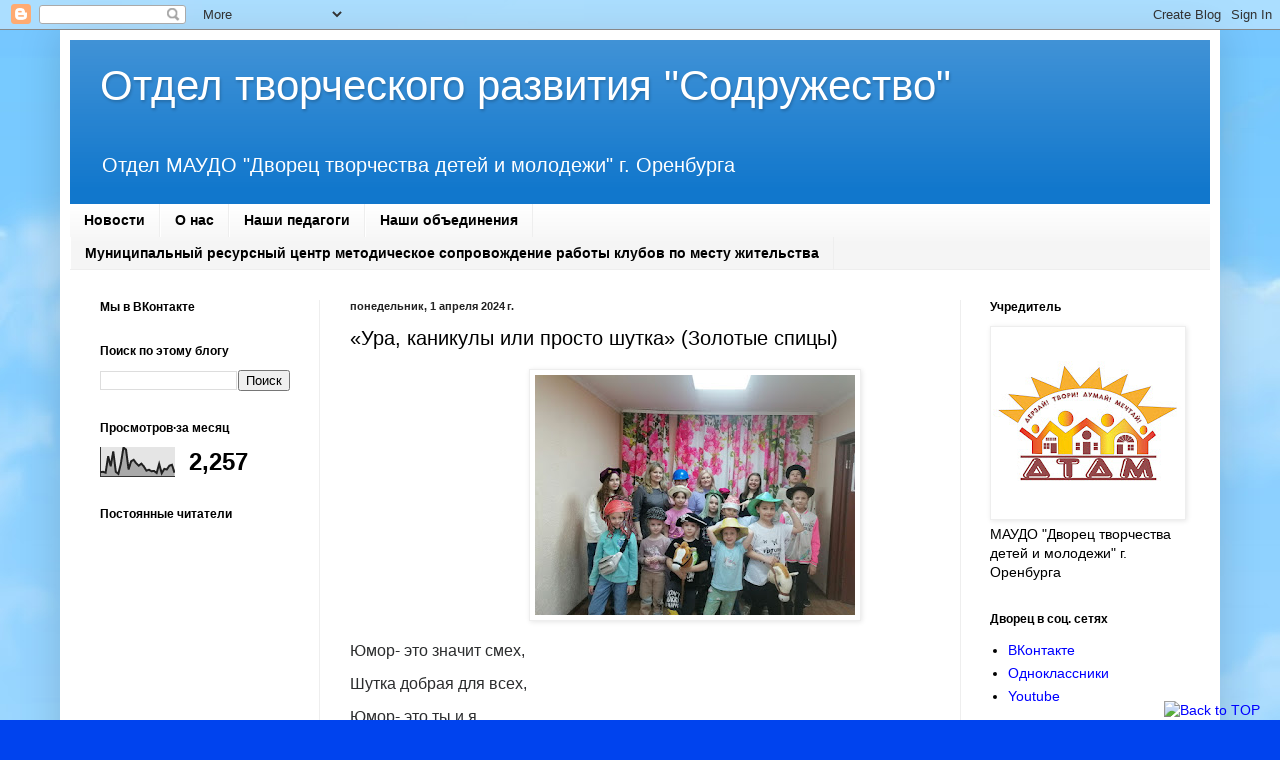

--- FILE ---
content_type: text/html; charset=UTF-8
request_url: https://sodrujestvodtdm.blogspot.com/2024/04/blog-post_54.html
body_size: 20342
content:
<!DOCTYPE html>
<html class='v2' dir='ltr' lang='ru'>
<head>
<link href='https://www.blogger.com/static/v1/widgets/335934321-css_bundle_v2.css' rel='stylesheet' type='text/css'/>
<meta content='width=1100' name='viewport'/>
<meta content='text/html; charset=UTF-8' http-equiv='Content-Type'/>
<meta content='blogger' name='generator'/>
<link href='https://sodrujestvodtdm.blogspot.com/favicon.ico' rel='icon' type='image/x-icon'/>
<link href='https://sodrujestvodtdm.blogspot.com/2024/04/blog-post_54.html' rel='canonical'/>
<link rel="alternate" type="application/atom+xml" title="Отдел творческого развития &quot;Содружество&quot; - Atom" href="https://sodrujestvodtdm.blogspot.com/feeds/posts/default" />
<link rel="alternate" type="application/rss+xml" title="Отдел творческого развития &quot;Содружество&quot; - RSS" href="https://sodrujestvodtdm.blogspot.com/feeds/posts/default?alt=rss" />
<link rel="service.post" type="application/atom+xml" title="Отдел творческого развития &quot;Содружество&quot; - Atom" href="https://www.blogger.com/feeds/7899256196126634784/posts/default" />

<link rel="alternate" type="application/atom+xml" title="Отдел творческого развития &quot;Содружество&quot; - Atom" href="https://sodrujestvodtdm.blogspot.com/feeds/567297091966359520/comments/default" />
<!--Can't find substitution for tag [blog.ieCssRetrofitLinks]-->
<link href='https://blogger.googleusercontent.com/img/b/R29vZ2xl/AVvXsEgvZTkgNN00-Z0u-jSOyPTPbK0o7cNpT3FubDWpvm146mVx-KZ8J7bEmibZnO2Mbj_UB88WLiEsNMEFMspbS9vl1R_hiI7BRyeaZbARbqwLxKl8RwLJQo2Mf8xHIut57V2SQ-wS-KynDfUx3LC3LgeMcT0Lak-qiZPIHNgG1BOtCrmyFW4wbUIOE_N3lw0c/s320/IMG-25239b02ba1cf54d521ea19070eb8488-V.jpg' rel='image_src'/>
<meta content='https://sodrujestvodtdm.blogspot.com/2024/04/blog-post_54.html' property='og:url'/>
<meta content='«Ура, каникулы или просто шутка» (Золотые спицы)' property='og:title'/>
<meta content='                                          Юмор- это значит смех,   Шутка добрая для всех,   Юмор- это ты и я   Все веселые друзья!   1 апрел...' property='og:description'/>
<meta content='https://blogger.googleusercontent.com/img/b/R29vZ2xl/AVvXsEgvZTkgNN00-Z0u-jSOyPTPbK0o7cNpT3FubDWpvm146mVx-KZ8J7bEmibZnO2Mbj_UB88WLiEsNMEFMspbS9vl1R_hiI7BRyeaZbARbqwLxKl8RwLJQo2Mf8xHIut57V2SQ-wS-KynDfUx3LC3LgeMcT0Lak-qiZPIHNgG1BOtCrmyFW4wbUIOE_N3lw0c/w1200-h630-p-k-no-nu/IMG-25239b02ba1cf54d521ea19070eb8488-V.jpg' property='og:image'/>
<title>Отдел творческого развития "Содружество": &#171;Ура, каникулы или просто шутка&#187; (Золотые спицы)</title>
<style id='page-skin-1' type='text/css'><!--
/*
-----------------------------------------------
Blogger Template Style
Name:     Simple
Designer: Blogger
URL:      www.blogger.com
----------------------------------------------- */
/* Content
----------------------------------------------- */
body {
font: normal normal 14px Arial, Tahoma, Helvetica, FreeSans, sans-serif;
color: #000000;
background: #0043ee url(//1.bp.blogspot.com/-k7kPXTkbIzk/VlKi6UAjmiI/AAAAAAAAABY/MOA8TApQYZc/s0-r/%25D1%2584%25D0%25BE%25D0%25BD1.jpg) no-repeat fixed top center;
padding: 0 40px 40px 40px;
}
html body .region-inner {
min-width: 0;
max-width: 100%;
width: auto;
}
h2 {
font-size: 22px;
}
a:link {
text-decoration:none;
color: #0000ff;
}
a:visited {
text-decoration:none;
color: #073763;
}
a:hover {
text-decoration:underline;
color: #0065ff;
}
.body-fauxcolumn-outer .fauxcolumn-inner {
background: transparent none repeat scroll top left;
_background-image: none;
}
.body-fauxcolumn-outer .cap-top {
position: absolute;
z-index: 1;
height: 400px;
width: 100%;
}
.body-fauxcolumn-outer .cap-top .cap-left {
width: 100%;
background: transparent none repeat-x scroll top left;
_background-image: none;
}
.content-outer {
-moz-box-shadow: 0 0 40px rgba(0, 0, 0, .15);
-webkit-box-shadow: 0 0 5px rgba(0, 0, 0, .15);
-goog-ms-box-shadow: 0 0 10px #333333;
box-shadow: 0 0 40px rgba(0, 0, 0, .15);
margin-bottom: 1px;
}
.content-inner {
padding: 10px 10px;
}
.content-inner {
background-color: #ffffff;
}
/* Header
----------------------------------------------- */
.header-outer {
background: #1177cc url(//www.blogblog.com/1kt/simple/gradients_light.png) repeat-x scroll 0 -400px;
_background-image: none;
}
.Header h1 {
font: normal normal 42px Arial, Tahoma, Helvetica, FreeSans, sans-serif;
color: #ffffff;
text-shadow: 1px 2px 3px rgba(0, 0, 0, .2);
}
.Header h1 a {
color: #ffffff;
}
.Header .description {
font-size: 140%;
color: #ffffff;
}
.header-inner .Header .titlewrapper {
padding: 22px 30px;
}
.header-inner .Header .descriptionwrapper {
padding: 0 30px;
}
/* Tabs
----------------------------------------------- */
.tabs-inner .section:first-child {
border-top: 0 solid #eeeeee;
}
.tabs-inner .section:first-child ul {
margin-top: -0;
border-top: 0 solid #eeeeee;
border-left: 0 solid #eeeeee;
border-right: 0 solid #eeeeee;
}
.tabs-inner .widget ul {
background: #f5f5f5 url(https://resources.blogblog.com/blogblog/data/1kt/simple/gradients_light.png) repeat-x scroll 0 -800px;
_background-image: none;
border-bottom: 1px solid #eeeeee;
margin-top: 0;
margin-left: -30px;
margin-right: -30px;
}
.tabs-inner .widget li a {
display: inline-block;
padding: .6em 1em;
font: normal bold 14px Arial, Tahoma, Helvetica, FreeSans, sans-serif;
color: #000000;
border-left: 1px solid #ffffff;
border-right: 1px solid #eeeeee;
}
.tabs-inner .widget li:first-child a {
border-left: none;
}
.tabs-inner .widget li.selected a, .tabs-inner .widget li a:hover {
color: #000000;
background-color: #eeeeee;
text-decoration: none;
}
/* Columns
----------------------------------------------- */
.main-outer {
border-top: 0 solid #eeeeee;
}
.fauxcolumn-left-outer .fauxcolumn-inner {
border-right: 1px solid #eeeeee;
}
.fauxcolumn-right-outer .fauxcolumn-inner {
border-left: 1px solid #eeeeee;
}
/* Headings
----------------------------------------------- */
div.widget > h2,
div.widget h2.title {
margin: 0 0 1em 0;
font: normal bold 12px 'Trebuchet MS', Trebuchet, sans-serif;
color: #000000;
}
/* Widgets
----------------------------------------------- */
.widget .zippy {
color: #999999;
text-shadow: 2px 2px 1px rgba(0, 0, 0, .1);
}
.widget .popular-posts ul {
list-style: none;
}
/* Posts
----------------------------------------------- */
h2.date-header {
font: normal bold 11px Arial, Tahoma, Helvetica, FreeSans, sans-serif;
}
.date-header span {
background-color: transparent;
color: #222222;
padding: inherit;
letter-spacing: inherit;
margin: inherit;
}
.main-inner {
padding-top: 30px;
padding-bottom: 30px;
}
.main-inner .column-center-inner {
padding: 0 15px;
}
.main-inner .column-center-inner .section {
margin: 0 15px;
}
.post {
margin: 0 0 25px 0;
}
h3.post-title, .comments h4 {
font: normal normal 20px Arial, Tahoma, Helvetica, FreeSans, sans-serif;
margin: .75em 0 0;
}
.post-body {
font-size: 110%;
line-height: 1.4;
position: relative;
}
.post-body img, .post-body .tr-caption-container, .Profile img, .Image img,
.BlogList .item-thumbnail img {
padding: 2px;
background: #ffffff;
border: 1px solid #eeeeee;
-moz-box-shadow: 1px 1px 5px rgba(0, 0, 0, .1);
-webkit-box-shadow: 1px 1px 5px rgba(0, 0, 0, .1);
box-shadow: 1px 1px 5px rgba(0, 0, 0, .1);
}
.post-body img, .post-body .tr-caption-container {
padding: 5px;
}
.post-body .tr-caption-container {
color: #222222;
}
.post-body .tr-caption-container img {
padding: 0;
background: transparent;
border: none;
-moz-box-shadow: 0 0 0 rgba(0, 0, 0, .1);
-webkit-box-shadow: 0 0 0 rgba(0, 0, 0, .1);
box-shadow: 0 0 0 rgba(0, 0, 0, .1);
}
.post-header {
margin: 0 0 1.5em;
line-height: 1.6;
font-size: 90%;
}
.post-footer {
margin: 20px -2px 0;
padding: 5px 10px;
color: #666666;
background-color: #f9f9f9;
border-bottom: 1px solid #eeeeee;
line-height: 1.6;
font-size: 90%;
}
#comments .comment-author {
padding-top: 1.5em;
border-top: 1px solid #eeeeee;
background-position: 0 1.5em;
}
#comments .comment-author:first-child {
padding-top: 0;
border-top: none;
}
.avatar-image-container {
margin: .2em 0 0;
}
#comments .avatar-image-container img {
border: 1px solid #eeeeee;
}
/* Comments
----------------------------------------------- */
.comments .comments-content .icon.blog-author {
background-repeat: no-repeat;
background-image: url([data-uri]);
}
.comments .comments-content .loadmore a {
border-top: 1px solid #999999;
border-bottom: 1px solid #999999;
}
.comments .comment-thread.inline-thread {
background-color: #f9f9f9;
}
.comments .continue {
border-top: 2px solid #999999;
}
/* Accents
---------------------------------------------- */
.section-columns td.columns-cell {
border-left: 1px solid #eeeeee;
}
.blog-pager {
background: transparent none no-repeat scroll top center;
}
.blog-pager-older-link, .home-link,
.blog-pager-newer-link {
background-color: #ffffff;
padding: 5px;
}
.footer-outer {
border-top: 0 dashed #bbbbbb;
}
/* Mobile
----------------------------------------------- */
body.mobile  {
background-size: auto;
}
.mobile .body-fauxcolumn-outer {
background: transparent none repeat scroll top left;
}
.mobile .body-fauxcolumn-outer .cap-top {
background-size: 100% auto;
}
.mobile .content-outer {
-webkit-box-shadow: 0 0 3px rgba(0, 0, 0, .15);
box-shadow: 0 0 3px rgba(0, 0, 0, .15);
}
.mobile .tabs-inner .widget ul {
margin-left: 0;
margin-right: 0;
}
.mobile .post {
margin: 0;
}
.mobile .main-inner .column-center-inner .section {
margin: 0;
}
.mobile .date-header span {
padding: 0.1em 10px;
margin: 0 -10px;
}
.mobile h3.post-title {
margin: 0;
}
.mobile .blog-pager {
background: transparent none no-repeat scroll top center;
}
.mobile .footer-outer {
border-top: none;
}
.mobile .main-inner, .mobile .footer-inner {
background-color: #ffffff;
}
.mobile-index-contents {
color: #000000;
}
.mobile-link-button {
background-color: #0000ff;
}
.mobile-link-button a:link, .mobile-link-button a:visited {
color: #ffffff;
}
.mobile .tabs-inner .section:first-child {
border-top: none;
}
.mobile .tabs-inner .PageList .widget-content {
background-color: #eeeeee;
color: #000000;
border-top: 1px solid #eeeeee;
border-bottom: 1px solid #eeeeee;
}
.mobile .tabs-inner .PageList .widget-content .pagelist-arrow {
border-left: 1px solid #eeeeee;
}

--></style>
<style id='template-skin-1' type='text/css'><!--
body {
min-width: 1160px;
}
.content-outer, .content-fauxcolumn-outer, .region-inner {
min-width: 1160px;
max-width: 1160px;
_width: 1160px;
}
.main-inner .columns {
padding-left: 250px;
padding-right: 250px;
}
.main-inner .fauxcolumn-center-outer {
left: 250px;
right: 250px;
/* IE6 does not respect left and right together */
_width: expression(this.parentNode.offsetWidth -
parseInt("250px") -
parseInt("250px") + 'px');
}
.main-inner .fauxcolumn-left-outer {
width: 250px;
}
.main-inner .fauxcolumn-right-outer {
width: 250px;
}
.main-inner .column-left-outer {
width: 250px;
right: 100%;
margin-left: -250px;
}
.main-inner .column-right-outer {
width: 250px;
margin-right: -250px;
}
#layout {
min-width: 0;
}
#layout .content-outer {
min-width: 0;
width: 800px;
}
#layout .region-inner {
min-width: 0;
width: auto;
}
body#layout div.add_widget {
padding: 8px;
}
body#layout div.add_widget a {
margin-left: 32px;
}
--></style>
<style>
    body {background-image:url(\/\/1.bp.blogspot.com\/-k7kPXTkbIzk\/VlKi6UAjmiI\/AAAAAAAAABY\/MOA8TApQYZc\/s0-r\/%25D1%2584%25D0%25BE%25D0%25BD1.jpg);}
    
@media (max-width: 200px) { body {background-image:url(\/\/1.bp.blogspot.com\/-k7kPXTkbIzk\/VlKi6UAjmiI\/AAAAAAAAABY\/MOA8TApQYZc\/w200\/%25D1%2584%25D0%25BE%25D0%25BD1.jpg);}}
@media (max-width: 400px) and (min-width: 201px) { body {background-image:url(\/\/1.bp.blogspot.com\/-k7kPXTkbIzk\/VlKi6UAjmiI\/AAAAAAAAABY\/MOA8TApQYZc\/w400\/%25D1%2584%25D0%25BE%25D0%25BD1.jpg);}}
@media (max-width: 800px) and (min-width: 401px) { body {background-image:url(\/\/1.bp.blogspot.com\/-k7kPXTkbIzk\/VlKi6UAjmiI\/AAAAAAAAABY\/MOA8TApQYZc\/w800\/%25D1%2584%25D0%25BE%25D0%25BD1.jpg);}}
@media (max-width: 1200px) and (min-width: 801px) { body {background-image:url(\/\/1.bp.blogspot.com\/-k7kPXTkbIzk\/VlKi6UAjmiI\/AAAAAAAAABY\/MOA8TApQYZc\/w1200\/%25D1%2584%25D0%25BE%25D0%25BD1.jpg);}}
/* Last tag covers anything over one higher than the previous max-size cap. */
@media (min-width: 1201px) { body {background-image:url(\/\/1.bp.blogspot.com\/-k7kPXTkbIzk\/VlKi6UAjmiI\/AAAAAAAAABY\/MOA8TApQYZc\/w1600\/%25D1%2584%25D0%25BE%25D0%25BD1.jpg);}}
  </style>
<link href='https://www.blogger.com/dyn-css/authorization.css?targetBlogID=7899256196126634784&amp;zx=8310bf69-cab3-4afe-a468-76903738fc7e' media='none' onload='if(media!=&#39;all&#39;)media=&#39;all&#39;' rel='stylesheet'/><noscript><link href='https://www.blogger.com/dyn-css/authorization.css?targetBlogID=7899256196126634784&amp;zx=8310bf69-cab3-4afe-a468-76903738fc7e' rel='stylesheet'/></noscript>
<meta name='google-adsense-platform-account' content='ca-host-pub-1556223355139109'/>
<meta name='google-adsense-platform-domain' content='blogspot.com'/>

</head>
<body class='loading variant-bold'>
<div class='navbar section' id='navbar' name='Панель навигации'><div class='widget Navbar' data-version='1' id='Navbar1'><script type="text/javascript">
    function setAttributeOnload(object, attribute, val) {
      if(window.addEventListener) {
        window.addEventListener('load',
          function(){ object[attribute] = val; }, false);
      } else {
        window.attachEvent('onload', function(){ object[attribute] = val; });
      }
    }
  </script>
<div id="navbar-iframe-container"></div>
<script type="text/javascript" src="https://apis.google.com/js/platform.js"></script>
<script type="text/javascript">
      gapi.load("gapi.iframes:gapi.iframes.style.bubble", function() {
        if (gapi.iframes && gapi.iframes.getContext) {
          gapi.iframes.getContext().openChild({
              url: 'https://www.blogger.com/navbar/7899256196126634784?po\x3d567297091966359520\x26origin\x3dhttps://sodrujestvodtdm.blogspot.com',
              where: document.getElementById("navbar-iframe-container"),
              id: "navbar-iframe"
          });
        }
      });
    </script><script type="text/javascript">
(function() {
var script = document.createElement('script');
script.type = 'text/javascript';
script.src = '//pagead2.googlesyndication.com/pagead/js/google_top_exp.js';
var head = document.getElementsByTagName('head')[0];
if (head) {
head.appendChild(script);
}})();
</script>
</div></div>
<div class='body-fauxcolumns'>
<div class='fauxcolumn-outer body-fauxcolumn-outer'>
<div class='cap-top'>
<div class='cap-left'></div>
<div class='cap-right'></div>
</div>
<div class='fauxborder-left'>
<div class='fauxborder-right'></div>
<div class='fauxcolumn-inner'>
</div>
</div>
<div class='cap-bottom'>
<div class='cap-left'></div>
<div class='cap-right'></div>
</div>
</div>
</div>
<div class='content'>
<div class='content-fauxcolumns'>
<div class='fauxcolumn-outer content-fauxcolumn-outer'>
<div class='cap-top'>
<div class='cap-left'></div>
<div class='cap-right'></div>
</div>
<div class='fauxborder-left'>
<div class='fauxborder-right'></div>
<div class='fauxcolumn-inner'>
</div>
</div>
<div class='cap-bottom'>
<div class='cap-left'></div>
<div class='cap-right'></div>
</div>
</div>
</div>
<div class='content-outer'>
<div class='content-cap-top cap-top'>
<div class='cap-left'></div>
<div class='cap-right'></div>
</div>
<div class='fauxborder-left content-fauxborder-left'>
<div class='fauxborder-right content-fauxborder-right'></div>
<div class='content-inner'>
<header>
<div class='header-outer'>
<div class='header-cap-top cap-top'>
<div class='cap-left'></div>
<div class='cap-right'></div>
</div>
<div class='fauxborder-left header-fauxborder-left'>
<div class='fauxborder-right header-fauxborder-right'></div>
<div class='region-inner header-inner'>
<div class='header section' id='header' name='Заголовок'><div class='widget Header' data-version='1' id='Header1'>
<div id='header-inner'>
<div class='titlewrapper'>
<h1 class='title'>
<a href='https://sodrujestvodtdm.blogspot.com/'>
Отдел творческого развития "Содружество"
</a>
</h1>
</div>
<div class='descriptionwrapper'>
<p class='description'><span>Отдел МАУДО "Дворец творчества детей и молодежи" г. Оренбурга</span></p>
</div>
</div>
</div></div>
</div>
</div>
<div class='header-cap-bottom cap-bottom'>
<div class='cap-left'></div>
<div class='cap-right'></div>
</div>
</div>
</header>
<div class='tabs-outer'>
<div class='tabs-cap-top cap-top'>
<div class='cap-left'></div>
<div class='cap-right'></div>
</div>
<div class='fauxborder-left tabs-fauxborder-left'>
<div class='fauxborder-right tabs-fauxborder-right'></div>
<div class='region-inner tabs-inner'>
<div class='tabs section' id='crosscol' name='Поперечный столбец'><div class='widget PageList' data-version='1' id='PageList1'>
<h2>Страницы</h2>
<div class='widget-content'>
<ul>
<li>
<a href='https://sodrujestvodtdm.blogspot.com/'>Новости</a>
</li>
<li>
<a href='http://sodrujestvodtdm.blogspot.com/p/blog-page.html'>О нас</a>
</li>
<li>
<a href='https://sodrujestvodtdm.blogspot.com/p/blog-page_18.html'>Наши педагоги</a>
</li>
<li>
<a href='https://sodrujestvodtdm.blogspot.com/p/blog-page_1.html'>Наши объединения</a>
</li>
<li>
<a href='https://sodrujestvodtdm.blogspot.com/p/blog-page_29.html'>Муниципальный ресурсный центр методическое сопровождение работы клубов по месту жительства</a>
</li>
</ul>
<div class='clear'></div>
</div>
</div></div>
<div class='tabs no-items section' id='crosscol-overflow' name='Cross-Column 2'></div>
</div>
</div>
<div class='tabs-cap-bottom cap-bottom'>
<div class='cap-left'></div>
<div class='cap-right'></div>
</div>
</div>
<div class='main-outer'>
<div class='main-cap-top cap-top'>
<div class='cap-left'></div>
<div class='cap-right'></div>
</div>
<div class='fauxborder-left main-fauxborder-left'>
<div class='fauxborder-right main-fauxborder-right'></div>
<div class='region-inner main-inner'>
<div class='columns fauxcolumns'>
<div class='fauxcolumn-outer fauxcolumn-center-outer'>
<div class='cap-top'>
<div class='cap-left'></div>
<div class='cap-right'></div>
</div>
<div class='fauxborder-left'>
<div class='fauxborder-right'></div>
<div class='fauxcolumn-inner'>
</div>
</div>
<div class='cap-bottom'>
<div class='cap-left'></div>
<div class='cap-right'></div>
</div>
</div>
<div class='fauxcolumn-outer fauxcolumn-left-outer'>
<div class='cap-top'>
<div class='cap-left'></div>
<div class='cap-right'></div>
</div>
<div class='fauxborder-left'>
<div class='fauxborder-right'></div>
<div class='fauxcolumn-inner'>
</div>
</div>
<div class='cap-bottom'>
<div class='cap-left'></div>
<div class='cap-right'></div>
</div>
</div>
<div class='fauxcolumn-outer fauxcolumn-right-outer'>
<div class='cap-top'>
<div class='cap-left'></div>
<div class='cap-right'></div>
</div>
<div class='fauxborder-left'>
<div class='fauxborder-right'></div>
<div class='fauxcolumn-inner'>
</div>
</div>
<div class='cap-bottom'>
<div class='cap-left'></div>
<div class='cap-right'></div>
</div>
</div>
<!-- corrects IE6 width calculation -->
<div class='columns-inner'>
<div class='column-center-outer'>
<div class='column-center-inner'>
<div class='main section' id='main' name='Основной'><div class='widget Blog' data-version='1' id='Blog1'>
<div class='blog-posts hfeed'>

          <div class="date-outer">
        
<h2 class='date-header'><span>понедельник, 1 апреля 2024&#8239;г.</span></h2>

          <div class="date-posts">
        
<div class='post-outer'>
<div class='post hentry uncustomized-post-template' itemprop='blogPost' itemscope='itemscope' itemtype='http://schema.org/BlogPosting'>
<meta content='https://blogger.googleusercontent.com/img/b/R29vZ2xl/AVvXsEgvZTkgNN00-Z0u-jSOyPTPbK0o7cNpT3FubDWpvm146mVx-KZ8J7bEmibZnO2Mbj_UB88WLiEsNMEFMspbS9vl1R_hiI7BRyeaZbARbqwLxKl8RwLJQo2Mf8xHIut57V2SQ-wS-KynDfUx3LC3LgeMcT0Lak-qiZPIHNgG1BOtCrmyFW4wbUIOE_N3lw0c/s320/IMG-25239b02ba1cf54d521ea19070eb8488-V.jpg' itemprop='image_url'/>
<meta content='7899256196126634784' itemprop='blogId'/>
<meta content='567297091966359520' itemprop='postId'/>
<a name='567297091966359520'></a>
<h3 class='post-title entry-title' itemprop='name'>
&#171;Ура, каникулы или просто шутка&#187; (Золотые спицы)
</h3>
<div class='post-header'>
<div class='post-header-line-1'></div>
</div>
<div class='post-body entry-content' id='post-body-567297091966359520' itemprop='description articleBody'>
<p>&nbsp; &nbsp; &nbsp; &nbsp; &nbsp; &nbsp; &nbsp; &nbsp; &nbsp; &nbsp; &nbsp; &nbsp; &nbsp; &nbsp; &nbsp; &nbsp; &nbsp; &nbsp; &nbsp; &nbsp; &nbsp;<a href="https://blogger.googleusercontent.com/img/b/R29vZ2xl/AVvXsEgvZTkgNN00-Z0u-jSOyPTPbK0o7cNpT3FubDWpvm146mVx-KZ8J7bEmibZnO2Mbj_UB88WLiEsNMEFMspbS9vl1R_hiI7BRyeaZbARbqwLxKl8RwLJQo2Mf8xHIut57V2SQ-wS-KynDfUx3LC3LgeMcT0Lak-qiZPIHNgG1BOtCrmyFW4wbUIOE_N3lw0c/s1600/IMG-25239b02ba1cf54d521ea19070eb8488-V.jpg" imageanchor="1" style="background-color: white; margin-left: 1em; margin-right: 1em; text-align: center;"><img border="0" data-original-height="1200" data-original-width="1600" height="240" src="https://blogger.googleusercontent.com/img/b/R29vZ2xl/AVvXsEgvZTkgNN00-Z0u-jSOyPTPbK0o7cNpT3FubDWpvm146mVx-KZ8J7bEmibZnO2Mbj_UB88WLiEsNMEFMspbS9vl1R_hiI7BRyeaZbARbqwLxKl8RwLJQo2Mf8xHIut57V2SQ-wS-KynDfUx3LC3LgeMcT0Lak-qiZPIHNgG1BOtCrmyFW4wbUIOE_N3lw0c/s320/IMG-25239b02ba1cf54d521ea19070eb8488-V.jpg" width="320" /></a></p><p class="MsoNormal" style="background: white; line-height: normal; text-align: justify; text-indent: 0cm;"><span style="color: #2c2d2e; mso-bidi-font-family: &quot;Times New Roman&quot;; mso-bidi-font-size: 14.0pt; mso-fareast-font-family: &quot;Times New Roman&quot;; mso-fareast-language: RU;"><span style="font-size: medium;">Юмор- это значит смех,<o:p></o:p></span></span></p>

<p class="MsoNormal" style="background: white; line-height: normal; text-align: justify; text-indent: 0cm;"><span style="color: #2c2d2e; mso-bidi-font-family: &quot;Times New Roman&quot;; mso-bidi-font-size: 14.0pt; mso-fareast-font-family: &quot;Times New Roman&quot;; mso-fareast-language: RU;"><span style="font-size: medium;">Шутка добрая для всех,<o:p></o:p></span></span></p>

<p class="MsoNormal" style="background: white; line-height: normal; text-align: justify; text-indent: 0cm;"><span style="color: #2c2d2e; mso-bidi-font-family: &quot;Times New Roman&quot;; mso-bidi-font-size: 14.0pt; mso-fareast-font-family: &quot;Times New Roman&quot;; mso-fareast-language: RU;"><span style="font-size: medium;">Юмор- это ты и я<o:p></o:p></span></span></p>

<p class="MsoNormal" style="background: white; line-height: normal; text-align: justify; text-indent: 0cm;"><span style="color: #2c2d2e; mso-bidi-font-family: &quot;Times New Roman&quot;; mso-bidi-font-size: 14.0pt; mso-fareast-font-family: &quot;Times New Roman&quot;; mso-fareast-language: RU;"><span style="font-size: medium;">Все веселые друзья!<o:p></o:p></span></span></p>

<p class="MsoNormal" style="background: white; line-height: normal; text-align: justify; text-indent: 0cm;"><span style="color: #2c2d2e; mso-bidi-font-family: &quot;Times New Roman&quot;; mso-bidi-font-size: 14.0pt; mso-fareast-font-family: &quot;Times New Roman&quot;; mso-fareast-language: RU;"><span style="font-size: medium;">1 апреля! Этот день объявлен Днем Смеха! Педагог
Мязина Эльвира Рахуловна, на онлайн площадке "Талантики ", д/к "Золотые
спицы", творческого отдела "Содружество", с учащимися шутили, играли,
придумывали различные розыгрыши.&nbsp;</span></span></p><p class="MsoNormal" style="background: white; line-height: normal; text-align: justify; text-indent: 0cm;"><span style="color: #2c2d2e; mso-bidi-font-family: &quot;Times New Roman&quot;; mso-bidi-font-size: 14.0pt; mso-fareast-font-family: &quot;Times New Roman&quot;; mso-fareast-language: RU;"><span></span></span></p><a name="more"></a><div class="separator" style="clear: both; text-align: center;"><a href="https://blogger.googleusercontent.com/img/b/R29vZ2xl/AVvXsEg_GU3Ppb2vw7Mraw1URePg0sczFeGi4WWwR486mMjhaPm5m5A2B2RgnEwZotJAS_SeyRZKRREj_GxsMm_-NcFX5yAxA2dbyoVjEYX0as89ymuIS_e3GefHwMcEIxhAWqaH3JszBDBAovz3L-fF5to6REo2IKKhgofgSRvcJmlS3YnuZ6jgUwxyCEHP3aUw/s1600/IMG-4dffc2f391e07508e3773c3bb74d3e98-V.jpg" imageanchor="1" style="margin-left: 1em; margin-right: 1em;"><img border="0" data-original-height="1600" data-original-width="1200" height="320" src="https://blogger.googleusercontent.com/img/b/R29vZ2xl/AVvXsEg_GU3Ppb2vw7Mraw1URePg0sczFeGi4WWwR486mMjhaPm5m5A2B2RgnEwZotJAS_SeyRZKRREj_GxsMm_-NcFX5yAxA2dbyoVjEYX0as89ymuIS_e3GefHwMcEIxhAWqaH3JszBDBAovz3L-fF5to6REo2IKKhgofgSRvcJmlS3YnuZ6jgUwxyCEHP3aUw/s320/IMG-4dffc2f391e07508e3773c3bb74d3e98-V.jpg" width="240" /></a></div><br /><div class="separator" style="clear: both; text-align: center;"><a href="https://blogger.googleusercontent.com/img/b/R29vZ2xl/AVvXsEgWSx14dsFhz8Y70I5RyHhEVz8s810s3yRqJlbLUOylHi0v-iM6MOnTt9NNF22RGohRT-WJrP_hrb-tVQJTXnF_rNR4LO-FgQQgCW2cMV1Zmbkex8E-W2N45UEagDQSc2PfA03y489b5-oJWtg1zo8y7WkVqjyEy_rDXOXPrcDrycMd_dNx3t0E1-uASrwT/s1600/IMG-37a76739260f88192ec3943ff143a976-V.jpg" imageanchor="1" style="margin-left: 1em; margin-right: 1em;"><img border="0" data-original-height="1200" data-original-width="1600" height="240" src="https://blogger.googleusercontent.com/img/b/R29vZ2xl/AVvXsEgWSx14dsFhz8Y70I5RyHhEVz8s810s3yRqJlbLUOylHi0v-iM6MOnTt9NNF22RGohRT-WJrP_hrb-tVQJTXnF_rNR4LO-FgQQgCW2cMV1Zmbkex8E-W2N45UEagDQSc2PfA03y489b5-oJWtg1zo8y7WkVqjyEy_rDXOXPrcDrycMd_dNx3t0E1-uASrwT/s320/IMG-37a76739260f88192ec3943ff143a976-V.jpg" width="320" /></a></div><br /><div class="separator" style="clear: both; text-align: center;"><a href="https://blogger.googleusercontent.com/img/b/R29vZ2xl/AVvXsEjCvYNnADJFAAA5rSEtK2oWuqt_sRqGi73SyBuZib2pBNTTnUZ8ofaSVytUrf3aBKLaacC4a0Kj5l9jAcxoAHyluUA-rvKUTrRuoL_ujV4bCt_j5f-Z6HulWZDuABvZZ3LouV6V1uE5EiAWBtnQhdhERcmOboJtjgsZA3GbNcI9te5QtV8PDN8Ntd7kDSKt/s1600/IMG-74d290c23a662b5be00669b1c8feb1fa-V.jpg" imageanchor="1" style="margin-left: 1em; margin-right: 1em;"><img border="0" data-original-height="1200" data-original-width="1600" height="240" src="https://blogger.googleusercontent.com/img/b/R29vZ2xl/AVvXsEjCvYNnADJFAAA5rSEtK2oWuqt_sRqGi73SyBuZib2pBNTTnUZ8ofaSVytUrf3aBKLaacC4a0Kj5l9jAcxoAHyluUA-rvKUTrRuoL_ujV4bCt_j5f-Z6HulWZDuABvZZ3LouV6V1uE5EiAWBtnQhdhERcmOboJtjgsZA3GbNcI9te5QtV8PDN8Ntd7kDSKt/s320/IMG-74d290c23a662b5be00669b1c8feb1fa-V.jpg" width="320" /></a></div><br /><div class="separator" style="clear: both; text-align: center;"><a href="https://blogger.googleusercontent.com/img/b/R29vZ2xl/AVvXsEhLs-dTafWmrInd5zEstjNQ0PwUfzHvfpgRAlMDqlVsOfrK0hUZClpqbsHrPJ2FjNKCLZA-39TVfuEnEmWDygexjERb7KZTayOpSqIU3dd_Y3JtBYEHG7DK1EqUHcMlzP0PHAXDLRMCREi4nk4bkebl0Dd9GeMtBrxlGeE-OIMGUioapGXfmMgB59tA0qTn/s1600/IMG-503b554dd4bcfc28dc9e27ba189f5f71-V.jpg" imageanchor="1" style="margin-left: 1em; margin-right: 1em;"><img border="0" data-original-height="1200" data-original-width="1600" height="240" src="https://blogger.googleusercontent.com/img/b/R29vZ2xl/AVvXsEhLs-dTafWmrInd5zEstjNQ0PwUfzHvfpgRAlMDqlVsOfrK0hUZClpqbsHrPJ2FjNKCLZA-39TVfuEnEmWDygexjERb7KZTayOpSqIU3dd_Y3JtBYEHG7DK1EqUHcMlzP0PHAXDLRMCREi4nk4bkebl0Dd9GeMtBrxlGeE-OIMGUioapGXfmMgB59tA0qTn/s320/IMG-503b554dd4bcfc28dc9e27ba189f5f71-V.jpg" width="320" /></a></div><br /><div class="separator" style="clear: both; text-align: center;"><a href="https://blogger.googleusercontent.com/img/b/R29vZ2xl/AVvXsEhwMyh4G6Wrh-aQkzAGiO9GqIsHpSGQ0AAYfyvnDTU9tIrvJwOl1jrTRkLM630PACJkAB4f6iCjtiCH7b3pcwo0O2SamtliJPPTuAKwaEzVx3gWev8Inbj3v-eecsAfbSTpFVDe3ydNsjKRC74AL7kdBcMfw3umASoamQjPyA1UM0_l4H5HMng3deAxiieW/s1600/IMG-757b3403895a54afc1e2a857ce7b448f-V.jpg" imageanchor="1" style="margin-left: 1em; margin-right: 1em;"><img border="0" data-original-height="1200" data-original-width="1600" height="240" src="https://blogger.googleusercontent.com/img/b/R29vZ2xl/AVvXsEhwMyh4G6Wrh-aQkzAGiO9GqIsHpSGQ0AAYfyvnDTU9tIrvJwOl1jrTRkLM630PACJkAB4f6iCjtiCH7b3pcwo0O2SamtliJPPTuAKwaEzVx3gWev8Inbj3v-eecsAfbSTpFVDe3ydNsjKRC74AL7kdBcMfw3umASoamQjPyA1UM0_l4H5HMng3deAxiieW/s320/IMG-757b3403895a54afc1e2a857ce7b448f-V.jpg" width="320" /></a></div><br /><div class="separator" style="clear: both; text-align: center;"><br /></div><br /><div class="separator" style="clear: both; text-align: center;"><a href="https://blogger.googleusercontent.com/img/b/R29vZ2xl/AVvXsEj5ONDTZkKpQ4eqpGSc-9KjdOMzu8yr-DlMyHR0hwvS3T7y4I-o_5mLMxJrGtjPOeRiCHz36Wq-ie7KbM2WHhc_UNpMuPxyESxG4NZmf8xU1aR3VMF7Od_Qxeb537NpHju81oCIT38qrabiO-hT8xWbxYhgZWOONaTvARczFxedzidFRgMhzLzcsiVNPyNR/s1600/IMG-626162a6b671082d0cae39ec9e45f61b-V.jpg" imageanchor="1" style="margin-left: 1em; margin-right: 1em;"><img border="0" data-original-height="1600" data-original-width="1200" height="320" src="https://blogger.googleusercontent.com/img/b/R29vZ2xl/AVvXsEj5ONDTZkKpQ4eqpGSc-9KjdOMzu8yr-DlMyHR0hwvS3T7y4I-o_5mLMxJrGtjPOeRiCHz36Wq-ie7KbM2WHhc_UNpMuPxyESxG4NZmf8xU1aR3VMF7Od_Qxeb537NpHju81oCIT38qrabiO-hT8xWbxYhgZWOONaTvARczFxedzidFRgMhzLzcsiVNPyNR/s320/IMG-626162a6b671082d0cae39ec9e45f61b-V.jpg" width="240" /></a></div><br /><div class="separator" style="clear: both; text-align: center;"><br /></div><br /><div class="separator" style="clear: both; text-align: center;"><a href="https://blogger.googleusercontent.com/img/b/R29vZ2xl/AVvXsEgfc4TE3mSl-XYuTKYg3ZnCYsr6TTgXwvdbjWTbSXMBKZb_4JPORUlrbN8vU8YnI7mYMoNzf0E9luscpa5fshx4utFpzcNJxncQ7SjYRSscEyZKC4X1wSNgYJoDhTu3-W8uJHsa4MtddeaTW7M_SQJBORRtyjSTrF8KbKLo1pu2wxt38npNS8Htn6jQL2Ya/s1600/IMG-a8757d5b28b83544c2874de1f5078590-V.jpg" imageanchor="1" style="margin-left: 1em; margin-right: 1em;"><img border="0" data-original-height="1200" data-original-width="1600" height="240" src="https://blogger.googleusercontent.com/img/b/R29vZ2xl/AVvXsEgfc4TE3mSl-XYuTKYg3ZnCYsr6TTgXwvdbjWTbSXMBKZb_4JPORUlrbN8vU8YnI7mYMoNzf0E9luscpa5fshx4utFpzcNJxncQ7SjYRSscEyZKC4X1wSNgYJoDhTu3-W8uJHsa4MtddeaTW7M_SQJBORRtyjSTrF8KbKLo1pu2wxt38npNS8Htn6jQL2Ya/s320/IMG-a8757d5b28b83544c2874de1f5078590-V.jpg" width="320" /></a></div><br /><div class="separator" style="clear: both; text-align: center;"><a href="https://blogger.googleusercontent.com/img/b/R29vZ2xl/AVvXsEgKenRyLp3CGcjaS4WY1H2bdwm4y8b3RJQqJ870J4edXn7CGhe4cle80zmz4PTvq5xV9frlhBSDfdPgokPN3hOkTDizgA0rwZ8ieRfwuXDAbGzu5cfOg-JKSsXoMylGIRGxOmp_GiN48IuTwno-y9kNhN_nUrdbYXv5GoovbYVb8WK1bmoEICuXvSbaFbSl/s1600/IMG-c89f8e69d8c6edd37befd44bfc024c58-V.jpg" imageanchor="1" style="margin-left: 1em; margin-right: 1em;"><img border="0" data-original-height="1600" data-original-width="1200" height="320" src="https://blogger.googleusercontent.com/img/b/R29vZ2xl/AVvXsEgKenRyLp3CGcjaS4WY1H2bdwm4y8b3RJQqJ870J4edXn7CGhe4cle80zmz4PTvq5xV9frlhBSDfdPgokPN3hOkTDizgA0rwZ8ieRfwuXDAbGzu5cfOg-JKSsXoMylGIRGxOmp_GiN48IuTwno-y9kNhN_nUrdbYXv5GoovbYVb8WK1bmoEICuXvSbaFbSl/s320/IMG-c89f8e69d8c6edd37befd44bfc024c58-V.jpg" width="240" /></a></div><br /><div class="separator" style="clear: both; text-align: center;"><br /></div><br /><div class="separator" style="clear: both; text-align: center;"><a href="https://blogger.googleusercontent.com/img/b/R29vZ2xl/AVvXsEg780mBxnMrXt7y0PGfAskbX_A929bT6Alh5VWU4JS-T1B-meF0U-AWrZA7njjUvaclGZzwgdrSnaEa02mUJdxMcHXelujZnbAXy4Ww5nHF2c9DA57wbNxQ9FMvxazOJwxg8bEiT9n0Xq54-tf1HG0OCGK0fSRvybdt_MTHGZYk-u0EaET8hnMRk1sw9k2Q/s1600/IMG-e3ae040e6fed7d65f3a6e8d634815216-V.jpg" imageanchor="1" style="margin-left: 1em; margin-right: 1em;"><img border="0" data-original-height="1600" data-original-width="1150" height="320" src="https://blogger.googleusercontent.com/img/b/R29vZ2xl/AVvXsEg780mBxnMrXt7y0PGfAskbX_A929bT6Alh5VWU4JS-T1B-meF0U-AWrZA7njjUvaclGZzwgdrSnaEa02mUJdxMcHXelujZnbAXy4Ww5nHF2c9DA57wbNxQ9FMvxazOJwxg8bEiT9n0Xq54-tf1HG0OCGK0fSRvybdt_MTHGZYk-u0EaET8hnMRk1sw9k2Q/s320/IMG-e3ae040e6fed7d65f3a6e8d634815216-V.jpg" width="230" /></a></div><br /><div class="separator" style="clear: both; text-align: center;"><a href="https://blogger.googleusercontent.com/img/b/R29vZ2xl/AVvXsEimxpzOAY1Hhg7KXvnyzwLo6CZam01DH55oX9JdMcg7WHrfNGrweaKLG-zLI_o1vhv8OeVcCwAFdcOhSbO-Hd6ISI7z97JeNO1lIsPe5t5pWvYd1XkMRre9vop0OZlUZFg1YxvrHZXwt6DqZdSW1EUWZnmCc8PEOmyxGl5rFSJIrqq1Y5DXHhmysHQZ3yeQ/s1600/IMG-e920999964f97e1f050248c3f4d9d165-V.jpg" imageanchor="1" style="margin-left: 1em; margin-right: 1em;"><img border="0" data-original-height="1200" data-original-width="1600" height="240" src="https://blogger.googleusercontent.com/img/b/R29vZ2xl/AVvXsEimxpzOAY1Hhg7KXvnyzwLo6CZam01DH55oX9JdMcg7WHrfNGrweaKLG-zLI_o1vhv8OeVcCwAFdcOhSbO-Hd6ISI7z97JeNO1lIsPe5t5pWvYd1XkMRre9vop0OZlUZFg1YxvrHZXwt6DqZdSW1EUWZnmCc8PEOmyxGl5rFSJIrqq1Y5DXHhmysHQZ3yeQ/s320/IMG-e920999964f97e1f050248c3f4d9d165-V.jpg" width="320" /></a></div><br /><div class="separator" style="clear: both; text-align: center;"><a href="https://blogger.googleusercontent.com/img/b/R29vZ2xl/AVvXsEhutKUBHVaLD3ZWKhNoAv66Nyj3jdgg2cYY5H4Jl5dVLA7EGet1t9ApYQYYzYFjsKxXyfUfOLy08UfUWSoqw8temPRxfC0v6_epmSitX2Qq0Hk5K6gKm1RpsWswdJiPpUy9jmXLVzooM5OBMhnIXvVc2y2EawoSbPYzyt-8MVE32GnGoBYl8PWEa7n0CAXB/s1600/IMG-f67a1d011e8cd3faa186896d2ab7ee06-V.jpg" imageanchor="1" style="margin-left: 1em; margin-right: 1em;"><img border="0" data-original-height="1600" data-original-width="1047" height="320" src="https://blogger.googleusercontent.com/img/b/R29vZ2xl/AVvXsEhutKUBHVaLD3ZWKhNoAv66Nyj3jdgg2cYY5H4Jl5dVLA7EGet1t9ApYQYYzYFjsKxXyfUfOLy08UfUWSoqw8temPRxfC0v6_epmSitX2Qq0Hk5K6gKm1RpsWswdJiPpUy9jmXLVzooM5OBMhnIXvVc2y2EawoSbPYzyt-8MVE32GnGoBYl8PWEa7n0CAXB/s320/IMG-f67a1d011e8cd3faa186896d2ab7ee06-V.jpg" width="209" /></a></div><br /><div class="separator" style="clear: both; text-align: center;"><a href="https://blogger.googleusercontent.com/img/b/R29vZ2xl/AVvXsEgh6uhB0xx8ip_wwPXZpiSJdVTyJlDj7XfQqGbzW38pvDpecr_0QzPbwZwuqqNkMrOOaqqPjt_LSwtgaRXf0TRA-JMh1YO-PR7OATIsKykTnDwLCZ5c0zwkJ4glsBs7cAcHDqX5neVR0lb8Fxr3uimbq4R2oz9W_2ZxY6vXr6beJvhpfxkOwu2_Kp84F8G0/s1600/IMG-fb35d730b670a33f905cec30dc8bef2c-V.jpg" imageanchor="1" style="margin-left: 1em; margin-right: 1em;"><img border="0" data-original-height="1200" data-original-width="1600" height="240" src="https://blogger.googleusercontent.com/img/b/R29vZ2xl/AVvXsEgh6uhB0xx8ip_wwPXZpiSJdVTyJlDj7XfQqGbzW38pvDpecr_0QzPbwZwuqqNkMrOOaqqPjt_LSwtgaRXf0TRA-JMh1YO-PR7OATIsKykTnDwLCZ5c0zwkJ4glsBs7cAcHDqX5neVR0lb8Fxr3uimbq4R2oz9W_2ZxY6vXr6beJvhpfxkOwu2_Kp84F8G0/s320/IMG-fb35d730b670a33f905cec30dc8bef2c-V.jpg" width="320" /></a></div><br /><span style="font-size: medium;"><br /></span><p></p><p class="MsoNormal" style="background: white; line-height: normal; text-align: justify; text-indent: 0cm;"><span style="color: #2c2d2e; mso-bidi-font-family: &quot;Times New Roman&quot;; mso-bidi-font-size: 14.0pt; mso-fareast-font-family: &quot;Times New Roman&quot;; mso-fareast-language: RU;"><span style="font-size: medium;">На мероприятии &#171;Ура, каникулы или просто шутка&#187;
ребята выполняли различные эстафеты, отвечали на вопросы викторины. Праздник
прошел в веселой обстановке.<o:p></o:p></span></span></p>

<p class="MsoNormal" style="background: white; line-height: normal; text-align: justify; text-indent: 0cm;"><span style="color: #2c2d2e; mso-bidi-font-family: &quot;Times New Roman&quot;; mso-bidi-font-size: 14.0pt; mso-fareast-font-family: &quot;Times New Roman&quot;; mso-fareast-language: RU;"><span style="font-size: medium;">Ищите улыбку, цените улыбку,<o:p></o:p></span></span></p>

<p class="MsoNormal" style="background: white; line-height: normal; text-align: justify; text-indent: 0cm;"><span style="color: #2c2d2e; mso-bidi-font-family: &quot;Times New Roman&quot;; mso-bidi-font-size: 14.0pt; mso-fareast-font-family: &quot;Times New Roman&quot;; mso-fareast-language: RU;"><span style="font-size: medium;">Дарите улыбку друзьям.<o:p></o:p></span></span></p>

<p class="MsoNormal" style="background: white; line-height: normal; text-align: justify; text-indent: 0cm;"><span style="color: #2c2d2e; mso-bidi-font-family: &quot;Times New Roman&quot;; mso-bidi-font-size: 14.0pt; mso-fareast-font-family: &quot;Times New Roman&quot;; mso-fareast-language: RU;"><span style="font-size: medium;">Любите улыбку, храните улыбку,<o:p></o:p></span></span></p>

<p class="MsoNormal" style="background: white; line-height: normal; text-align: justify; text-indent: 0cm;"><span style="color: #2c2d2e; mso-bidi-font-family: &quot;Times New Roman&quot;; mso-bidi-font-size: 14.0pt; mso-fareast-font-family: &quot;Times New Roman&quot;; mso-fareast-language: RU;"><span style="font-size: medium;">Нам жить без улыбки нельзя!!!<o:p></o:p></span></span></p>

<p class="MsoNormal"><o:p><span style="font-size: medium;">&nbsp;</span></o:p></p>
<div style='clear: both;'></div>
</div>
<div class='post-footer'>
<div class='post-footer-line post-footer-line-1'>
<span class='post-author vcard'>
Автор:
<span class='fn' itemprop='author' itemscope='itemscope' itemtype='http://schema.org/Person'>
<meta content='https://www.blogger.com/profile/13807792333207934637' itemprop='url'/>
<a class='g-profile' href='https://www.blogger.com/profile/13807792333207934637' rel='author' title='author profile'>
<span itemprop='name'>ОТР &quot;Содружество&quot;</span>
</a>
</span>
</span>
<span class='post-timestamp'>
на
<meta content='https://sodrujestvodtdm.blogspot.com/2024/04/blog-post_54.html' itemprop='url'/>
<a class='timestamp-link' href='https://sodrujestvodtdm.blogspot.com/2024/04/blog-post_54.html' rel='bookmark' title='permanent link'><abbr class='published' itemprop='datePublished' title='2024-04-01T16:49:00+05:00'>16:49</abbr></a>
</span>
<span class='post-comment-link'>
</span>
<span class='post-icons'>
<span class='item-control blog-admin pid-743220932'>
<a href='https://www.blogger.com/post-edit.g?blogID=7899256196126634784&postID=567297091966359520&from=pencil' title='Изменить сообщение'>
<img alt='' class='icon-action' height='18' src='https://resources.blogblog.com/img/icon18_edit_allbkg.gif' width='18'/>
</a>
</span>
</span>
<div class='post-share-buttons goog-inline-block'>
<a class='goog-inline-block share-button sb-email' href='https://www.blogger.com/share-post.g?blogID=7899256196126634784&postID=567297091966359520&target=email' target='_blank' title='Отправить по электронной почте'><span class='share-button-link-text'>Отправить по электронной почте</span></a><a class='goog-inline-block share-button sb-blog' href='https://www.blogger.com/share-post.g?blogID=7899256196126634784&postID=567297091966359520&target=blog' onclick='window.open(this.href, "_blank", "height=270,width=475"); return false;' target='_blank' title='Написать об этом в блоге'><span class='share-button-link-text'>Написать об этом в блоге</span></a><a class='goog-inline-block share-button sb-twitter' href='https://www.blogger.com/share-post.g?blogID=7899256196126634784&postID=567297091966359520&target=twitter' target='_blank' title='Поделиться в X'><span class='share-button-link-text'>Поделиться в X</span></a><a class='goog-inline-block share-button sb-facebook' href='https://www.blogger.com/share-post.g?blogID=7899256196126634784&postID=567297091966359520&target=facebook' onclick='window.open(this.href, "_blank", "height=430,width=640"); return false;' target='_blank' title='Опубликовать в Facebook'><span class='share-button-link-text'>Опубликовать в Facebook</span></a><a class='goog-inline-block share-button sb-pinterest' href='https://www.blogger.com/share-post.g?blogID=7899256196126634784&postID=567297091966359520&target=pinterest' target='_blank' title='Поделиться в Pinterest'><span class='share-button-link-text'>Поделиться в Pinterest</span></a>
</div>
</div>
<div class='post-footer-line post-footer-line-2'>
<span class='post-labels'>
</span>
</div>
<div class='post-footer-line post-footer-line-3'>
<span class='post-location'>
</span>
</div>
</div>
</div>
<div class='comments' id='comments'>
<a name='comments'></a>
<h4>Комментариев нет:</h4>
<div id='Blog1_comments-block-wrapper'>
<dl class='avatar-comment-indent' id='comments-block'>
</dl>
</div>
<p class='comment-footer'>
<div class='comment-form'>
<a name='comment-form'></a>
<h4 id='comment-post-message'>Отправить комментарий</h4>
<p>
</p>
<a href='https://www.blogger.com/comment/frame/7899256196126634784?po=567297091966359520&hl=ru&saa=85391&origin=https://sodrujestvodtdm.blogspot.com' id='comment-editor-src'></a>
<iframe allowtransparency='true' class='blogger-iframe-colorize blogger-comment-from-post' frameborder='0' height='410px' id='comment-editor' name='comment-editor' src='' width='100%'></iframe>
<script src='https://www.blogger.com/static/v1/jsbin/2830521187-comment_from_post_iframe.js' type='text/javascript'></script>
<script type='text/javascript'>
      BLOG_CMT_createIframe('https://www.blogger.com/rpc_relay.html');
    </script>
</div>
</p>
</div>
</div>

        </div></div>
      
</div>
<div class='blog-pager' id='blog-pager'>
<span id='blog-pager-newer-link'>
<a class='blog-pager-newer-link' href='https://sodrujestvodtdm.blogspot.com/2024/04/blog-post_2.html' id='Blog1_blog-pager-newer-link' title='Следующее'>Следующее</a>
</span>
<span id='blog-pager-older-link'>
<a class='blog-pager-older-link' href='https://sodrujestvodtdm.blogspot.com/2024/04/april-fools-day.html' id='Blog1_blog-pager-older-link' title='Предыдущее'>Предыдущее</a>
</span>
<a class='home-link' href='https://sodrujestvodtdm.blogspot.com/'>Главная страница</a>
</div>
<div class='clear'></div>
<div class='post-feeds'>
<div class='feed-links'>
Подписаться на:
<a class='feed-link' href='https://sodrujestvodtdm.blogspot.com/feeds/567297091966359520/comments/default' target='_blank' type='application/atom+xml'>Комментарии к сообщению (Atom)</a>
</div>
</div>
</div></div>
</div>
</div>
<div class='column-left-outer'>
<div class='column-left-inner'>
<aside>
<div class='sidebar section' id='sidebar-left-1'><div class='widget HTML' data-version='1' id='HTML2'>
<h2 class='title'>Мы в ВКонтакте</h2>
<div class='widget-content'>
<script type="text/javascript" src="https://vk.com/js/api/openapi.js?167"></script>

<!-- VK Widget -->
<div id="vk_groups"></div>
<script type="text/javascript">
VK.Widgets.Group("vk_groups", {mode: 4, height: "400"}, 211937776);
</script>
</div>
<div class='clear'></div>
</div><div class='widget BlogSearch' data-version='1' id='BlogSearch1'>
<h2 class='title'>Поиск по этому блогу</h2>
<div class='widget-content'>
<div id='BlogSearch1_form'>
<form action='https://sodrujestvodtdm.blogspot.com/search' class='gsc-search-box' target='_top'>
<table cellpadding='0' cellspacing='0' class='gsc-search-box'>
<tbody>
<tr>
<td class='gsc-input'>
<input autocomplete='off' class='gsc-input' name='q' size='10' title='search' type='text' value=''/>
</td>
<td class='gsc-search-button'>
<input class='gsc-search-button' title='search' type='submit' value='Поиск'/>
</td>
</tr>
</tbody>
</table>
</form>
</div>
</div>
<div class='clear'></div>
</div><div class='widget Stats' data-version='1' id='Stats1'>
<h2>Просмотров&#183;за месяц</h2>
<div class='widget-content'>
<div id='Stats1_content' style='display: none;'>
<script src='https://www.gstatic.com/charts/loader.js' type='text/javascript'></script>
<span id='Stats1_sparklinespan' style='display:inline-block; width:75px; height:30px'></span>
<span class='counter-wrapper text-counter-wrapper' id='Stats1_totalCount'>
</span>
<div class='clear'></div>
</div>
</div>
</div><div class='widget Followers' data-version='1' id='Followers1'>
<h2 class='title'>Постоянные читатели</h2>
<div class='widget-content'>
<div id='Followers1-wrapper'>
<div style='margin-right:2px;'>
<div><script type="text/javascript" src="https://apis.google.com/js/platform.js"></script>
<div id="followers-iframe-container"></div>
<script type="text/javascript">
    window.followersIframe = null;
    function followersIframeOpen(url) {
      gapi.load("gapi.iframes", function() {
        if (gapi.iframes && gapi.iframes.getContext) {
          window.followersIframe = gapi.iframes.getContext().openChild({
            url: url,
            where: document.getElementById("followers-iframe-container"),
            messageHandlersFilter: gapi.iframes.CROSS_ORIGIN_IFRAMES_FILTER,
            messageHandlers: {
              '_ready': function(obj) {
                window.followersIframe.getIframeEl().height = obj.height;
              },
              'reset': function() {
                window.followersIframe.close();
                followersIframeOpen("https://www.blogger.com/followers/frame/7899256196126634784?colors\x3dCgt0cmFuc3BhcmVudBILdHJhbnNwYXJlbnQaByMwMDAwMDAiByMwMDAwZmYqByNmZmZmZmYyByMwMDAwMDA6ByMwMDAwMDBCByMwMDAwZmZKByM5OTk5OTlSByMwMDAwZmZaC3RyYW5zcGFyZW50\x26pageSize\x3d21\x26hl\x3dru\x26origin\x3dhttps://sodrujestvodtdm.blogspot.com");
              },
              'open': function(url) {
                window.followersIframe.close();
                followersIframeOpen(url);
              }
            }
          });
        }
      });
    }
    followersIframeOpen("https://www.blogger.com/followers/frame/7899256196126634784?colors\x3dCgt0cmFuc3BhcmVudBILdHJhbnNwYXJlbnQaByMwMDAwMDAiByMwMDAwZmYqByNmZmZmZmYyByMwMDAwMDA6ByMwMDAwMDBCByMwMDAwZmZKByM5OTk5OTlSByMwMDAwZmZaC3RyYW5zcGFyZW50\x26pageSize\x3d21\x26hl\x3dru\x26origin\x3dhttps://sodrujestvodtdm.blogspot.com");
  </script></div>
</div>
</div>
<div class='clear'></div>
</div>
</div><div class='widget BlogArchive' data-version='1' id='BlogArchive1'>
<h2>Архив блога</h2>
<div class='widget-content'>
<div id='ArchiveList'>
<div id='BlogArchive1_ArchiveList'>
<ul class='hierarchy'>
<li class='archivedate collapsed'>
<a class='toggle' href='javascript:void(0)'>
<span class='zippy'>

        &#9658;&#160;
      
</span>
</a>
<a class='post-count-link' href='https://sodrujestvodtdm.blogspot.com/2026/'>
2026
</a>
<span class='post-count' dir='ltr'>(63)</span>
<ul class='hierarchy'>
<li class='archivedate collapsed'>
<a class='toggle' href='javascript:void(0)'>
<span class='zippy'>

        &#9658;&#160;
      
</span>
</a>
<a class='post-count-link' href='https://sodrujestvodtdm.blogspot.com/2026/01/'>
января
</a>
<span class='post-count' dir='ltr'>(63)</span>
</li>
</ul>
</li>
</ul>
<ul class='hierarchy'>
<li class='archivedate collapsed'>
<a class='toggle' href='javascript:void(0)'>
<span class='zippy'>

        &#9658;&#160;
      
</span>
</a>
<a class='post-count-link' href='https://sodrujestvodtdm.blogspot.com/2025/'>
2025
</a>
<span class='post-count' dir='ltr'>(787)</span>
<ul class='hierarchy'>
<li class='archivedate collapsed'>
<a class='toggle' href='javascript:void(0)'>
<span class='zippy'>

        &#9658;&#160;
      
</span>
</a>
<a class='post-count-link' href='https://sodrujestvodtdm.blogspot.com/2025/12/'>
декабря
</a>
<span class='post-count' dir='ltr'>(77)</span>
</li>
</ul>
<ul class='hierarchy'>
<li class='archivedate collapsed'>
<a class='toggle' href='javascript:void(0)'>
<span class='zippy'>

        &#9658;&#160;
      
</span>
</a>
<a class='post-count-link' href='https://sodrujestvodtdm.blogspot.com/2025/11/'>
ноября
</a>
<span class='post-count' dir='ltr'>(57)</span>
</li>
</ul>
<ul class='hierarchy'>
<li class='archivedate collapsed'>
<a class='toggle' href='javascript:void(0)'>
<span class='zippy'>

        &#9658;&#160;
      
</span>
</a>
<a class='post-count-link' href='https://sodrujestvodtdm.blogspot.com/2025/10/'>
октября
</a>
<span class='post-count' dir='ltr'>(75)</span>
</li>
</ul>
<ul class='hierarchy'>
<li class='archivedate collapsed'>
<a class='toggle' href='javascript:void(0)'>
<span class='zippy'>

        &#9658;&#160;
      
</span>
</a>
<a class='post-count-link' href='https://sodrujestvodtdm.blogspot.com/2025/09/'>
сентября
</a>
<span class='post-count' dir='ltr'>(46)</span>
</li>
</ul>
<ul class='hierarchy'>
<li class='archivedate collapsed'>
<a class='toggle' href='javascript:void(0)'>
<span class='zippy'>

        &#9658;&#160;
      
</span>
</a>
<a class='post-count-link' href='https://sodrujestvodtdm.blogspot.com/2025/08/'>
августа
</a>
<span class='post-count' dir='ltr'>(15)</span>
</li>
</ul>
<ul class='hierarchy'>
<li class='archivedate collapsed'>
<a class='toggle' href='javascript:void(0)'>
<span class='zippy'>

        &#9658;&#160;
      
</span>
</a>
<a class='post-count-link' href='https://sodrujestvodtdm.blogspot.com/2025/07/'>
июля
</a>
<span class='post-count' dir='ltr'>(36)</span>
</li>
</ul>
<ul class='hierarchy'>
<li class='archivedate collapsed'>
<a class='toggle' href='javascript:void(0)'>
<span class='zippy'>

        &#9658;&#160;
      
</span>
</a>
<a class='post-count-link' href='https://sodrujestvodtdm.blogspot.com/2025/06/'>
июня
</a>
<span class='post-count' dir='ltr'>(115)</span>
</li>
</ul>
<ul class='hierarchy'>
<li class='archivedate collapsed'>
<a class='toggle' href='javascript:void(0)'>
<span class='zippy'>

        &#9658;&#160;
      
</span>
</a>
<a class='post-count-link' href='https://sodrujestvodtdm.blogspot.com/2025/05/'>
мая
</a>
<span class='post-count' dir='ltr'>(46)</span>
</li>
</ul>
<ul class='hierarchy'>
<li class='archivedate collapsed'>
<a class='toggle' href='javascript:void(0)'>
<span class='zippy'>

        &#9658;&#160;
      
</span>
</a>
<a class='post-count-link' href='https://sodrujestvodtdm.blogspot.com/2025/04/'>
апреля
</a>
<span class='post-count' dir='ltr'>(80)</span>
</li>
</ul>
<ul class='hierarchy'>
<li class='archivedate collapsed'>
<a class='toggle' href='javascript:void(0)'>
<span class='zippy'>

        &#9658;&#160;
      
</span>
</a>
<a class='post-count-link' href='https://sodrujestvodtdm.blogspot.com/2025/03/'>
марта
</a>
<span class='post-count' dir='ltr'>(95)</span>
</li>
</ul>
<ul class='hierarchy'>
<li class='archivedate collapsed'>
<a class='toggle' href='javascript:void(0)'>
<span class='zippy'>

        &#9658;&#160;
      
</span>
</a>
<a class='post-count-link' href='https://sodrujestvodtdm.blogspot.com/2025/02/'>
февраля
</a>
<span class='post-count' dir='ltr'>(59)</span>
</li>
</ul>
<ul class='hierarchy'>
<li class='archivedate collapsed'>
<a class='toggle' href='javascript:void(0)'>
<span class='zippy'>

        &#9658;&#160;
      
</span>
</a>
<a class='post-count-link' href='https://sodrujestvodtdm.blogspot.com/2025/01/'>
января
</a>
<span class='post-count' dir='ltr'>(86)</span>
</li>
</ul>
</li>
</ul>
<ul class='hierarchy'>
<li class='archivedate expanded'>
<a class='toggle' href='javascript:void(0)'>
<span class='zippy toggle-open'>

        &#9660;&#160;
      
</span>
</a>
<a class='post-count-link' href='https://sodrujestvodtdm.blogspot.com/2024/'>
2024
</a>
<span class='post-count' dir='ltr'>(723)</span>
<ul class='hierarchy'>
<li class='archivedate collapsed'>
<a class='toggle' href='javascript:void(0)'>
<span class='zippy'>

        &#9658;&#160;
      
</span>
</a>
<a class='post-count-link' href='https://sodrujestvodtdm.blogspot.com/2024/12/'>
декабря
</a>
<span class='post-count' dir='ltr'>(65)</span>
</li>
</ul>
<ul class='hierarchy'>
<li class='archivedate collapsed'>
<a class='toggle' href='javascript:void(0)'>
<span class='zippy'>

        &#9658;&#160;
      
</span>
</a>
<a class='post-count-link' href='https://sodrujestvodtdm.blogspot.com/2024/11/'>
ноября
</a>
<span class='post-count' dir='ltr'>(73)</span>
</li>
</ul>
<ul class='hierarchy'>
<li class='archivedate collapsed'>
<a class='toggle' href='javascript:void(0)'>
<span class='zippy'>

        &#9658;&#160;
      
</span>
</a>
<a class='post-count-link' href='https://sodrujestvodtdm.blogspot.com/2024/10/'>
октября
</a>
<span class='post-count' dir='ltr'>(77)</span>
</li>
</ul>
<ul class='hierarchy'>
<li class='archivedate collapsed'>
<a class='toggle' href='javascript:void(0)'>
<span class='zippy'>

        &#9658;&#160;
      
</span>
</a>
<a class='post-count-link' href='https://sodrujestvodtdm.blogspot.com/2024/09/'>
сентября
</a>
<span class='post-count' dir='ltr'>(58)</span>
</li>
</ul>
<ul class='hierarchy'>
<li class='archivedate collapsed'>
<a class='toggle' href='javascript:void(0)'>
<span class='zippy'>

        &#9658;&#160;
      
</span>
</a>
<a class='post-count-link' href='https://sodrujestvodtdm.blogspot.com/2024/08/'>
августа
</a>
<span class='post-count' dir='ltr'>(13)</span>
</li>
</ul>
<ul class='hierarchy'>
<li class='archivedate collapsed'>
<a class='toggle' href='javascript:void(0)'>
<span class='zippy'>

        &#9658;&#160;
      
</span>
</a>
<a class='post-count-link' href='https://sodrujestvodtdm.blogspot.com/2024/07/'>
июля
</a>
<span class='post-count' dir='ltr'>(13)</span>
</li>
</ul>
<ul class='hierarchy'>
<li class='archivedate collapsed'>
<a class='toggle' href='javascript:void(0)'>
<span class='zippy'>

        &#9658;&#160;
      
</span>
</a>
<a class='post-count-link' href='https://sodrujestvodtdm.blogspot.com/2024/06/'>
июня
</a>
<span class='post-count' dir='ltr'>(103)</span>
</li>
</ul>
<ul class='hierarchy'>
<li class='archivedate collapsed'>
<a class='toggle' href='javascript:void(0)'>
<span class='zippy'>

        &#9658;&#160;
      
</span>
</a>
<a class='post-count-link' href='https://sodrujestvodtdm.blogspot.com/2024/05/'>
мая
</a>
<span class='post-count' dir='ltr'>(51)</span>
</li>
</ul>
<ul class='hierarchy'>
<li class='archivedate expanded'>
<a class='toggle' href='javascript:void(0)'>
<span class='zippy toggle-open'>

        &#9660;&#160;
      
</span>
</a>
<a class='post-count-link' href='https://sodrujestvodtdm.blogspot.com/2024/04/'>
апреля
</a>
<span class='post-count' dir='ltr'>(64)</span>
<ul class='posts'>
<li><a href='https://sodrujestvodtdm.blogspot.com/2024/04/easter-bunny.html'>&#8220;Easter Bunny&#8221;  (Спутник)</a></li>
<li><a href='https://sodrujestvodtdm.blogspot.com/2024/04/blog-post_88.html'>Турнир футболиста. (Городище)</a></li>
<li><a href='https://sodrujestvodtdm.blogspot.com/2024/04/blog-post_30.html'>&#171;Алло, мы ищем таланты!&#187; (Городище)</a></li>
<li><a href='https://sodrujestvodtdm.blogspot.com/2024/04/blog-post_57.html'>&#171;Первомайский пробег&#187;    #МирТрудВсембег!  (Городище)</a></li>
<li><a href='https://sodrujestvodtdm.blogspot.com/2024/04/blog-post_28.html'>#МирТрудВсембег!  (Городище)</a></li>
<li><a href='https://sodrujestvodtdm.blogspot.com/2024/04/blog-post_27.html'>Субботник&#8211; это прекрасный , дружный и сплоченный к...</a></li>
<li><a href='https://sodrujestvodtdm.blogspot.com/2024/04/xviii_27.html'>XVIII Городского фольклорного фестиваля-конкурса д...</a></li>
<li><a href='https://sodrujestvodtdm.blogspot.com/2024/04/blog-post_90.html'>Старт недели чистоты!</a></li>
<li><a href='https://sodrujestvodtdm.blogspot.com/2024/04/blog-post_53.html'>&#171;Английский театр&#187; (Спутник)</a></li>
<li><a href='https://sodrujestvodtdm.blogspot.com/2024/04/blog-post_26.html'>ДЕНЬ ЭКОЛЯТ (Спутник)</a></li>
<li><a href='https://sodrujestvodtdm.blogspot.com/2024/04/blog-post_73.html'>Совещание отдела</a></li>
<li><a href='https://sodrujestvodtdm.blogspot.com/2024/04/blog-post_52.html'>Субботник &#8211; &#171;Вместе работать здорово!&#187; (Бригантина)</a></li>
<li><a href='https://sodrujestvodtdm.blogspot.com/2024/04/blog-post_59.html'>Всероссийский &#171;День Эколят&#187; (Бригантина)</a></li>
<li><a href='https://sodrujestvodtdm.blogspot.com/2024/04/blog-post_86.html'>Викторина &#171;Эколята &#8211; защитники природы&#187; (Созвездие)</a></li>
<li><a href='https://sodrujestvodtdm.blogspot.com/2024/04/xviii.html'>XVIII городской фольклорный фестиваль конкурс &quot;Ты ...</a></li>
<li><a href='https://sodrujestvodtdm.blogspot.com/2024/04/blog-post_77.html'>&quot;Ты свети, свети, Ярило!&quot; (Золотые спицы)</a></li>
<li><a href='https://sodrujestvodtdm.blogspot.com/2024/04/blog-post_68.html'>Международный День Земли. (Городище)</a></li>
<li><a href='https://sodrujestvodtdm.blogspot.com/2024/04/blog-post_23.html'>&#171;ВЕСЁЛЫЕ ОСЬМИНОЖКИ&#187; (лепка объёмная) (Спутник)</a></li>
<li><a href='https://sodrujestvodtdm.blogspot.com/2024/04/blog-post_19.html'>Экскурсия в дом-музей имени Юрия и Валентины Гагар...</a></li>
<li><a href='https://sodrujestvodtdm.blogspot.com/2024/04/blog-post_82.html'>Дне Космонавтики (Золотые спицы)</a></li>
<li><a href='https://sodrujestvodtdm.blogspot.com/2024/04/blog-post_92.html'>В творческое объединение &quot;Шкатулка мастера &quot; пришл...</a></li>
<li><a href='https://sodrujestvodtdm.blogspot.com/2024/04/blog-post_40.html'>Футбол интересная спортивная игра. (Городище)</a></li>
<li><a href='https://sodrujestvodtdm.blogspot.com/2024/04/blog-post_93.html'>Городской дистанционный конкурс  &#171;ЗДОРОВЕЙКА&#187; (Гор...</a></li>
<li><a href='https://sodrujestvodtdm.blogspot.com/2024/04/blog-post_99.html'>Поздравляем победителей! (Городище)</a></li>
<li><a href='https://sodrujestvodtdm.blogspot.com/2024/04/blog-post_17.html'>Поздравляем наших ребят с заслуженной наградой! (Г...</a></li>
<li><a href='https://sodrujestvodtdm.blogspot.com/2024/04/xiii_61.html'>Награды XIII Международного конкурса фестиваля &quot;Ше...</a></li>
<li><a href='https://sodrujestvodtdm.blogspot.com/2024/04/xiii_45.html'>Награждение XIII Международного конкурса фестиваля...</a></li>
<li><a href='https://sodrujestvodtdm.blogspot.com/2024/04/xiii_16.html'>Второй день XIII Международный фестиваль-конкурс д...</a></li>
<li><a href='https://sodrujestvodtdm.blogspot.com/2024/04/xiii.html'>Международный XIII Международный фестиваль-конкурс...</a></li>
<li><a href='https://sodrujestvodtdm.blogspot.com/2024/04/blog-post_81.html'>&#171;Веселые нотки&#187;  на конкурсе &#171;Солнечный зайчик&#187;</a></li>
<li><a href='https://sodrujestvodtdm.blogspot.com/2024/04/blog-post_15.html'>Городецкая роспись (Золотые спицы)</a></li>
<li><a href='https://sodrujestvodtdm.blogspot.com/2024/04/xlll.html'>Xlll фестиваля-конкурса детского и юношеского твор...</a></li>
<li><a href='https://sodrujestvodtdm.blogspot.com/2024/04/xil.html'>XIl городской фестиваль-конкурс творчества детей &#171;...</a></li>
<li><a href='https://sodrujestvodtdm.blogspot.com/2024/04/blog-post_25.html'>Чувство ритма  (Городище)</a></li>
<li><a href='https://sodrujestvodtdm.blogspot.com/2024/04/blog-post_42.html'>Улыбка Гагарина! (Городище)</a></li>
<li><a href='https://sodrujestvodtdm.blogspot.com/2024/04/5.html'>Космос всегда интересовал человека. (СОШ &#8470;5)</a></li>
<li><a href='https://sodrujestvodtdm.blogspot.com/2024/04/blog-post_43.html'>Космический Флешмоб&#187; (Спутник)</a></li>
<li><a href='https://sodrujestvodtdm.blogspot.com/2024/04/blog-post_13.html'>&#171;Волшебный клубок&#187;  (Городище)</a></li>
<li><a href='https://sodrujestvodtdm.blogspot.com/2024/04/blog-post_94.html'>&#171;Играй, думай, учись&#187; (Спутник)</a></li>
<li><a href='https://sodrujestvodtdm.blogspot.com/2024/04/blog-post_46.html'>Читаем грамотно (Бригантина)</a></li>
<li><a href='https://sodrujestvodtdm.blogspot.com/2024/04/blog-post_89.html'>&#171;РАКЕТА ЛЕТИТ В КОСМОС&#187; аппликация (Спутник)</a></li>
<li><a href='https://sodrujestvodtdm.blogspot.com/2024/04/blog-post_11.html'>&#171;Земля- какая она?&#187; (Бригантина)</a></li>
<li><a href='https://sodrujestvodtdm.blogspot.com/2024/04/blog-post_18.html'>Занимательная математика (Созвездие)</a></li>
<li><a href='https://sodrujestvodtdm.blogspot.com/2024/04/blog-post_48.html'>Конкурс рисунка &quot;Мир космоса&quot; (Бригантина)</a></li>
<li><a href='https://sodrujestvodtdm.blogspot.com/2024/04/3.html'>Детский творческий конкурс, посвящённый Дню космон...</a></li>
<li><a href='https://sodrujestvodtdm.blogspot.com/2024/04/blog-post_9.html'>&#171;Творческий бум&#187; (Золотые спицы)</a></li>
<li><a href='https://sodrujestvodtdm.blogspot.com/2024/04/vi.html'>VI Международном конкурсе-фестивале &quot;Творческий бу...</a></li>
<li><a href='https://sodrujestvodtdm.blogspot.com/2024/04/ix.html'>IX городской конкурс чтецов для детей дошкольного ...</a></li>
<li><a href='https://sodrujestvodtdm.blogspot.com/2024/04/blog-post_8.html'>&quot;Творческий бум&quot; (Городище)</a></li>
<li><a href='https://sodrujestvodtdm.blogspot.com/2024/04/2024_4.html'>&quot;Взлётная полоса -2024&quot; (Созвездие)</a></li>
<li><a href='https://sodrujestvodtdm.blogspot.com/2024/04/blog-post_85.html'>&#171;Умники и умницы&#187; (Созвездие)</a></li>
<li><a href='https://sodrujestvodtdm.blogspot.com/2024/04/blog-post_35.html'>&#171;Поэтическая шкатулка&#187;  (Бригантина)</a></li>
<li><a href='https://sodrujestvodtdm.blogspot.com/2024/04/blog-post_4.html'>&quot;Поэтическая шкатулка&quot;  (Золотые спицы)</a></li>
<li><a href='https://sodrujestvodtdm.blogspot.com/2024/04/blog-post_96.html'>&#171;Разноцветные каникулы&#187; (Золотые спицы)</a></li>
<li><a href='https://sodrujestvodtdm.blogspot.com/2024/04/blog-post_10.html'>&#171;В поисках сокровищ&#187; (Бригантина).</a></li>
<li><a href='https://sodrujestvodtdm.blogspot.com/2024/04/blog-post_95.html'>Викторина &#171;Весенняя капель&#187; (Созвездие)</a></li>
<li><a href='https://sodrujestvodtdm.blogspot.com/2024/04/blog-post_2.html'>&#171;В королевстве кривых зеркал&#187; (Бригантина)</a></li>
<li><a href='https://sodrujestvodtdm.blogspot.com/2024/04/blog-post_54.html'>&#171;Ура, каникулы или просто шутка&#187; (Золотые спицы)</a></li>
<li><a href='https://sodrujestvodtdm.blogspot.com/2024/04/april-fools-day.html'>&#8220;April Fools&#8217; Day&#8221; (Золотые спицы)</a></li>
<li><a href='https://sodrujestvodtdm.blogspot.com/2024/04/2024.html'>&#171;Мисс- Весна 2024&#187; (Золотые спицы)</a></li>
<li><a href='https://sodrujestvodtdm.blogspot.com/2024/04/blog-post_71.html'>&#171;В гостях у дедушки Корнея&#187; игровая программа (Спу...</a></li>
<li><a href='https://sodrujestvodtdm.blogspot.com/2024/04/blog-post_70.html'>&#171;Весенняя капель&#187; мастер-класс по живописи  (Золот...</a></li>
<li><a href='https://sodrujestvodtdm.blogspot.com/2024/04/blog-post_1.html'>Каникулы продолжаются. (Бригантина)</a></li>
<li><a href='https://sodrujestvodtdm.blogspot.com/2024/04/blog-post.html'>Развлекательное мероприятие &quot;Игра принимает всех&quot; ...</a></li>
</ul>
</li>
</ul>
<ul class='hierarchy'>
<li class='archivedate collapsed'>
<a class='toggle' href='javascript:void(0)'>
<span class='zippy'>

        &#9658;&#160;
      
</span>
</a>
<a class='post-count-link' href='https://sodrujestvodtdm.blogspot.com/2024/03/'>
марта
</a>
<span class='post-count' dir='ltr'>(81)</span>
</li>
</ul>
<ul class='hierarchy'>
<li class='archivedate collapsed'>
<a class='toggle' href='javascript:void(0)'>
<span class='zippy'>

        &#9658;&#160;
      
</span>
</a>
<a class='post-count-link' href='https://sodrujestvodtdm.blogspot.com/2024/02/'>
февраля
</a>
<span class='post-count' dir='ltr'>(53)</span>
</li>
</ul>
<ul class='hierarchy'>
<li class='archivedate collapsed'>
<a class='toggle' href='javascript:void(0)'>
<span class='zippy'>

        &#9658;&#160;
      
</span>
</a>
<a class='post-count-link' href='https://sodrujestvodtdm.blogspot.com/2024/01/'>
января
</a>
<span class='post-count' dir='ltr'>(72)</span>
</li>
</ul>
</li>
</ul>
<ul class='hierarchy'>
<li class='archivedate collapsed'>
<a class='toggle' href='javascript:void(0)'>
<span class='zippy'>

        &#9658;&#160;
      
</span>
</a>
<a class='post-count-link' href='https://sodrujestvodtdm.blogspot.com/2023/'>
2023
</a>
<span class='post-count' dir='ltr'>(579)</span>
<ul class='hierarchy'>
<li class='archivedate collapsed'>
<a class='toggle' href='javascript:void(0)'>
<span class='zippy'>

        &#9658;&#160;
      
</span>
</a>
<a class='post-count-link' href='https://sodrujestvodtdm.blogspot.com/2023/12/'>
декабря
</a>
<span class='post-count' dir='ltr'>(64)</span>
</li>
</ul>
<ul class='hierarchy'>
<li class='archivedate collapsed'>
<a class='toggle' href='javascript:void(0)'>
<span class='zippy'>

        &#9658;&#160;
      
</span>
</a>
<a class='post-count-link' href='https://sodrujestvodtdm.blogspot.com/2023/11/'>
ноября
</a>
<span class='post-count' dir='ltr'>(52)</span>
</li>
</ul>
<ul class='hierarchy'>
<li class='archivedate collapsed'>
<a class='toggle' href='javascript:void(0)'>
<span class='zippy'>

        &#9658;&#160;
      
</span>
</a>
<a class='post-count-link' href='https://sodrujestvodtdm.blogspot.com/2023/10/'>
октября
</a>
<span class='post-count' dir='ltr'>(49)</span>
</li>
</ul>
<ul class='hierarchy'>
<li class='archivedate collapsed'>
<a class='toggle' href='javascript:void(0)'>
<span class='zippy'>

        &#9658;&#160;
      
</span>
</a>
<a class='post-count-link' href='https://sodrujestvodtdm.blogspot.com/2023/09/'>
сентября
</a>
<span class='post-count' dir='ltr'>(36)</span>
</li>
</ul>
<ul class='hierarchy'>
<li class='archivedate collapsed'>
<a class='toggle' href='javascript:void(0)'>
<span class='zippy'>

        &#9658;&#160;
      
</span>
</a>
<a class='post-count-link' href='https://sodrujestvodtdm.blogspot.com/2023/08/'>
августа
</a>
<span class='post-count' dir='ltr'>(10)</span>
</li>
</ul>
<ul class='hierarchy'>
<li class='archivedate collapsed'>
<a class='toggle' href='javascript:void(0)'>
<span class='zippy'>

        &#9658;&#160;
      
</span>
</a>
<a class='post-count-link' href='https://sodrujestvodtdm.blogspot.com/2023/07/'>
июля
</a>
<span class='post-count' dir='ltr'>(8)</span>
</li>
</ul>
<ul class='hierarchy'>
<li class='archivedate collapsed'>
<a class='toggle' href='javascript:void(0)'>
<span class='zippy'>

        &#9658;&#160;
      
</span>
</a>
<a class='post-count-link' href='https://sodrujestvodtdm.blogspot.com/2023/06/'>
июня
</a>
<span class='post-count' dir='ltr'>(88)</span>
</li>
</ul>
<ul class='hierarchy'>
<li class='archivedate collapsed'>
<a class='toggle' href='javascript:void(0)'>
<span class='zippy'>

        &#9658;&#160;
      
</span>
</a>
<a class='post-count-link' href='https://sodrujestvodtdm.blogspot.com/2023/05/'>
мая
</a>
<span class='post-count' dir='ltr'>(35)</span>
</li>
</ul>
<ul class='hierarchy'>
<li class='archivedate collapsed'>
<a class='toggle' href='javascript:void(0)'>
<span class='zippy'>

        &#9658;&#160;
      
</span>
</a>
<a class='post-count-link' href='https://sodrujestvodtdm.blogspot.com/2023/04/'>
апреля
</a>
<span class='post-count' dir='ltr'>(50)</span>
</li>
</ul>
<ul class='hierarchy'>
<li class='archivedate collapsed'>
<a class='toggle' href='javascript:void(0)'>
<span class='zippy'>

        &#9658;&#160;
      
</span>
</a>
<a class='post-count-link' href='https://sodrujestvodtdm.blogspot.com/2023/03/'>
марта
</a>
<span class='post-count' dir='ltr'>(72)</span>
</li>
</ul>
<ul class='hierarchy'>
<li class='archivedate collapsed'>
<a class='toggle' href='javascript:void(0)'>
<span class='zippy'>

        &#9658;&#160;
      
</span>
</a>
<a class='post-count-link' href='https://sodrujestvodtdm.blogspot.com/2023/02/'>
февраля
</a>
<span class='post-count' dir='ltr'>(53)</span>
</li>
</ul>
<ul class='hierarchy'>
<li class='archivedate collapsed'>
<a class='toggle' href='javascript:void(0)'>
<span class='zippy'>

        &#9658;&#160;
      
</span>
</a>
<a class='post-count-link' href='https://sodrujestvodtdm.blogspot.com/2023/01/'>
января
</a>
<span class='post-count' dir='ltr'>(62)</span>
</li>
</ul>
</li>
</ul>
<ul class='hierarchy'>
<li class='archivedate collapsed'>
<a class='toggle' href='javascript:void(0)'>
<span class='zippy'>

        &#9658;&#160;
      
</span>
</a>
<a class='post-count-link' href='https://sodrujestvodtdm.blogspot.com/2022/'>
2022
</a>
<span class='post-count' dir='ltr'>(630)</span>
<ul class='hierarchy'>
<li class='archivedate collapsed'>
<a class='toggle' href='javascript:void(0)'>
<span class='zippy'>

        &#9658;&#160;
      
</span>
</a>
<a class='post-count-link' href='https://sodrujestvodtdm.blogspot.com/2022/12/'>
декабря
</a>
<span class='post-count' dir='ltr'>(38)</span>
</li>
</ul>
<ul class='hierarchy'>
<li class='archivedate collapsed'>
<a class='toggle' href='javascript:void(0)'>
<span class='zippy'>

        &#9658;&#160;
      
</span>
</a>
<a class='post-count-link' href='https://sodrujestvodtdm.blogspot.com/2022/11/'>
ноября
</a>
<span class='post-count' dir='ltr'>(78)</span>
</li>
</ul>
<ul class='hierarchy'>
<li class='archivedate collapsed'>
<a class='toggle' href='javascript:void(0)'>
<span class='zippy'>

        &#9658;&#160;
      
</span>
</a>
<a class='post-count-link' href='https://sodrujestvodtdm.blogspot.com/2022/10/'>
октября
</a>
<span class='post-count' dir='ltr'>(61)</span>
</li>
</ul>
<ul class='hierarchy'>
<li class='archivedate collapsed'>
<a class='toggle' href='javascript:void(0)'>
<span class='zippy'>

        &#9658;&#160;
      
</span>
</a>
<a class='post-count-link' href='https://sodrujestvodtdm.blogspot.com/2022/09/'>
сентября
</a>
<span class='post-count' dir='ltr'>(41)</span>
</li>
</ul>
<ul class='hierarchy'>
<li class='archivedate collapsed'>
<a class='toggle' href='javascript:void(0)'>
<span class='zippy'>

        &#9658;&#160;
      
</span>
</a>
<a class='post-count-link' href='https://sodrujestvodtdm.blogspot.com/2022/08/'>
августа
</a>
<span class='post-count' dir='ltr'>(44)</span>
</li>
</ul>
<ul class='hierarchy'>
<li class='archivedate collapsed'>
<a class='toggle' href='javascript:void(0)'>
<span class='zippy'>

        &#9658;&#160;
      
</span>
</a>
<a class='post-count-link' href='https://sodrujestvodtdm.blogspot.com/2022/07/'>
июля
</a>
<span class='post-count' dir='ltr'>(21)</span>
</li>
</ul>
<ul class='hierarchy'>
<li class='archivedate collapsed'>
<a class='toggle' href='javascript:void(0)'>
<span class='zippy'>

        &#9658;&#160;
      
</span>
</a>
<a class='post-count-link' href='https://sodrujestvodtdm.blogspot.com/2022/06/'>
июня
</a>
<span class='post-count' dir='ltr'>(73)</span>
</li>
</ul>
<ul class='hierarchy'>
<li class='archivedate collapsed'>
<a class='toggle' href='javascript:void(0)'>
<span class='zippy'>

        &#9658;&#160;
      
</span>
</a>
<a class='post-count-link' href='https://sodrujestvodtdm.blogspot.com/2022/05/'>
мая
</a>
<span class='post-count' dir='ltr'>(44)</span>
</li>
</ul>
<ul class='hierarchy'>
<li class='archivedate collapsed'>
<a class='toggle' href='javascript:void(0)'>
<span class='zippy'>

        &#9658;&#160;
      
</span>
</a>
<a class='post-count-link' href='https://sodrujestvodtdm.blogspot.com/2022/04/'>
апреля
</a>
<span class='post-count' dir='ltr'>(59)</span>
</li>
</ul>
<ul class='hierarchy'>
<li class='archivedate collapsed'>
<a class='toggle' href='javascript:void(0)'>
<span class='zippy'>

        &#9658;&#160;
      
</span>
</a>
<a class='post-count-link' href='https://sodrujestvodtdm.blogspot.com/2022/03/'>
марта
</a>
<span class='post-count' dir='ltr'>(75)</span>
</li>
</ul>
<ul class='hierarchy'>
<li class='archivedate collapsed'>
<a class='toggle' href='javascript:void(0)'>
<span class='zippy'>

        &#9658;&#160;
      
</span>
</a>
<a class='post-count-link' href='https://sodrujestvodtdm.blogspot.com/2022/02/'>
февраля
</a>
<span class='post-count' dir='ltr'>(52)</span>
</li>
</ul>
<ul class='hierarchy'>
<li class='archivedate collapsed'>
<a class='toggle' href='javascript:void(0)'>
<span class='zippy'>

        &#9658;&#160;
      
</span>
</a>
<a class='post-count-link' href='https://sodrujestvodtdm.blogspot.com/2022/01/'>
января
</a>
<span class='post-count' dir='ltr'>(44)</span>
</li>
</ul>
</li>
</ul>
<ul class='hierarchy'>
<li class='archivedate collapsed'>
<a class='toggle' href='javascript:void(0)'>
<span class='zippy'>

        &#9658;&#160;
      
</span>
</a>
<a class='post-count-link' href='https://sodrujestvodtdm.blogspot.com/2021/'>
2021
</a>
<span class='post-count' dir='ltr'>(831)</span>
<ul class='hierarchy'>
<li class='archivedate collapsed'>
<a class='toggle' href='javascript:void(0)'>
<span class='zippy'>

        &#9658;&#160;
      
</span>
</a>
<a class='post-count-link' href='https://sodrujestvodtdm.blogspot.com/2021/12/'>
декабря
</a>
<span class='post-count' dir='ltr'>(68)</span>
</li>
</ul>
<ul class='hierarchy'>
<li class='archivedate collapsed'>
<a class='toggle' href='javascript:void(0)'>
<span class='zippy'>

        &#9658;&#160;
      
</span>
</a>
<a class='post-count-link' href='https://sodrujestvodtdm.blogspot.com/2021/11/'>
ноября
</a>
<span class='post-count' dir='ltr'>(46)</span>
</li>
</ul>
<ul class='hierarchy'>
<li class='archivedate collapsed'>
<a class='toggle' href='javascript:void(0)'>
<span class='zippy'>

        &#9658;&#160;
      
</span>
</a>
<a class='post-count-link' href='https://sodrujestvodtdm.blogspot.com/2021/10/'>
октября
</a>
<span class='post-count' dir='ltr'>(93)</span>
</li>
</ul>
<ul class='hierarchy'>
<li class='archivedate collapsed'>
<a class='toggle' href='javascript:void(0)'>
<span class='zippy'>

        &#9658;&#160;
      
</span>
</a>
<a class='post-count-link' href='https://sodrujestvodtdm.blogspot.com/2021/09/'>
сентября
</a>
<span class='post-count' dir='ltr'>(48)</span>
</li>
</ul>
<ul class='hierarchy'>
<li class='archivedate collapsed'>
<a class='toggle' href='javascript:void(0)'>
<span class='zippy'>

        &#9658;&#160;
      
</span>
</a>
<a class='post-count-link' href='https://sodrujestvodtdm.blogspot.com/2021/08/'>
августа
</a>
<span class='post-count' dir='ltr'>(26)</span>
</li>
</ul>
<ul class='hierarchy'>
<li class='archivedate collapsed'>
<a class='toggle' href='javascript:void(0)'>
<span class='zippy'>

        &#9658;&#160;
      
</span>
</a>
<a class='post-count-link' href='https://sodrujestvodtdm.blogspot.com/2021/07/'>
июля
</a>
<span class='post-count' dir='ltr'>(18)</span>
</li>
</ul>
<ul class='hierarchy'>
<li class='archivedate collapsed'>
<a class='toggle' href='javascript:void(0)'>
<span class='zippy'>

        &#9658;&#160;
      
</span>
</a>
<a class='post-count-link' href='https://sodrujestvodtdm.blogspot.com/2021/06/'>
июня
</a>
<span class='post-count' dir='ltr'>(90)</span>
</li>
</ul>
<ul class='hierarchy'>
<li class='archivedate collapsed'>
<a class='toggle' href='javascript:void(0)'>
<span class='zippy'>

        &#9658;&#160;
      
</span>
</a>
<a class='post-count-link' href='https://sodrujestvodtdm.blogspot.com/2021/05/'>
мая
</a>
<span class='post-count' dir='ltr'>(79)</span>
</li>
</ul>
<ul class='hierarchy'>
<li class='archivedate collapsed'>
<a class='toggle' href='javascript:void(0)'>
<span class='zippy'>

        &#9658;&#160;
      
</span>
</a>
<a class='post-count-link' href='https://sodrujestvodtdm.blogspot.com/2021/04/'>
апреля
</a>
<span class='post-count' dir='ltr'>(87)</span>
</li>
</ul>
<ul class='hierarchy'>
<li class='archivedate collapsed'>
<a class='toggle' href='javascript:void(0)'>
<span class='zippy'>

        &#9658;&#160;
      
</span>
</a>
<a class='post-count-link' href='https://sodrujestvodtdm.blogspot.com/2021/03/'>
марта
</a>
<span class='post-count' dir='ltr'>(128)</span>
</li>
</ul>
<ul class='hierarchy'>
<li class='archivedate collapsed'>
<a class='toggle' href='javascript:void(0)'>
<span class='zippy'>

        &#9658;&#160;
      
</span>
</a>
<a class='post-count-link' href='https://sodrujestvodtdm.blogspot.com/2021/02/'>
февраля
</a>
<span class='post-count' dir='ltr'>(57)</span>
</li>
</ul>
<ul class='hierarchy'>
<li class='archivedate collapsed'>
<a class='toggle' href='javascript:void(0)'>
<span class='zippy'>

        &#9658;&#160;
      
</span>
</a>
<a class='post-count-link' href='https://sodrujestvodtdm.blogspot.com/2021/01/'>
января
</a>
<span class='post-count' dir='ltr'>(91)</span>
</li>
</ul>
</li>
</ul>
<ul class='hierarchy'>
<li class='archivedate collapsed'>
<a class='toggle' href='javascript:void(0)'>
<span class='zippy'>

        &#9658;&#160;
      
</span>
</a>
<a class='post-count-link' href='https://sodrujestvodtdm.blogspot.com/2020/'>
2020
</a>
<span class='post-count' dir='ltr'>(786)</span>
<ul class='hierarchy'>
<li class='archivedate collapsed'>
<a class='toggle' href='javascript:void(0)'>
<span class='zippy'>

        &#9658;&#160;
      
</span>
</a>
<a class='post-count-link' href='https://sodrujestvodtdm.blogspot.com/2020/12/'>
декабря
</a>
<span class='post-count' dir='ltr'>(88)</span>
</li>
</ul>
<ul class='hierarchy'>
<li class='archivedate collapsed'>
<a class='toggle' href='javascript:void(0)'>
<span class='zippy'>

        &#9658;&#160;
      
</span>
</a>
<a class='post-count-link' href='https://sodrujestvodtdm.blogspot.com/2020/11/'>
ноября
</a>
<span class='post-count' dir='ltr'>(121)</span>
</li>
</ul>
<ul class='hierarchy'>
<li class='archivedate collapsed'>
<a class='toggle' href='javascript:void(0)'>
<span class='zippy'>

        &#9658;&#160;
      
</span>
</a>
<a class='post-count-link' href='https://sodrujestvodtdm.blogspot.com/2020/10/'>
октября
</a>
<span class='post-count' dir='ltr'>(52)</span>
</li>
</ul>
<ul class='hierarchy'>
<li class='archivedate collapsed'>
<a class='toggle' href='javascript:void(0)'>
<span class='zippy'>

        &#9658;&#160;
      
</span>
</a>
<a class='post-count-link' href='https://sodrujestvodtdm.blogspot.com/2020/09/'>
сентября
</a>
<span class='post-count' dir='ltr'>(9)</span>
</li>
</ul>
<ul class='hierarchy'>
<li class='archivedate collapsed'>
<a class='toggle' href='javascript:void(0)'>
<span class='zippy'>

        &#9658;&#160;
      
</span>
</a>
<a class='post-count-link' href='https://sodrujestvodtdm.blogspot.com/2020/08/'>
августа
</a>
<span class='post-count' dir='ltr'>(4)</span>
</li>
</ul>
<ul class='hierarchy'>
<li class='archivedate collapsed'>
<a class='toggle' href='javascript:void(0)'>
<span class='zippy'>

        &#9658;&#160;
      
</span>
</a>
<a class='post-count-link' href='https://sodrujestvodtdm.blogspot.com/2020/07/'>
июля
</a>
<span class='post-count' dir='ltr'>(32)</span>
</li>
</ul>
<ul class='hierarchy'>
<li class='archivedate collapsed'>
<a class='toggle' href='javascript:void(0)'>
<span class='zippy'>

        &#9658;&#160;
      
</span>
</a>
<a class='post-count-link' href='https://sodrujestvodtdm.blogspot.com/2020/06/'>
июня
</a>
<span class='post-count' dir='ltr'>(38)</span>
</li>
</ul>
<ul class='hierarchy'>
<li class='archivedate collapsed'>
<a class='toggle' href='javascript:void(0)'>
<span class='zippy'>

        &#9658;&#160;
      
</span>
</a>
<a class='post-count-link' href='https://sodrujestvodtdm.blogspot.com/2020/05/'>
мая
</a>
<span class='post-count' dir='ltr'>(129)</span>
</li>
</ul>
<ul class='hierarchy'>
<li class='archivedate collapsed'>
<a class='toggle' href='javascript:void(0)'>
<span class='zippy'>

        &#9658;&#160;
      
</span>
</a>
<a class='post-count-link' href='https://sodrujestvodtdm.blogspot.com/2020/04/'>
апреля
</a>
<span class='post-count' dir='ltr'>(230)</span>
</li>
</ul>
<ul class='hierarchy'>
<li class='archivedate collapsed'>
<a class='toggle' href='javascript:void(0)'>
<span class='zippy'>

        &#9658;&#160;
      
</span>
</a>
<a class='post-count-link' href='https://sodrujestvodtdm.blogspot.com/2020/03/'>
марта
</a>
<span class='post-count' dir='ltr'>(22)</span>
</li>
</ul>
<ul class='hierarchy'>
<li class='archivedate collapsed'>
<a class='toggle' href='javascript:void(0)'>
<span class='zippy'>

        &#9658;&#160;
      
</span>
</a>
<a class='post-count-link' href='https://sodrujestvodtdm.blogspot.com/2020/02/'>
февраля
</a>
<span class='post-count' dir='ltr'>(28)</span>
</li>
</ul>
<ul class='hierarchy'>
<li class='archivedate collapsed'>
<a class='toggle' href='javascript:void(0)'>
<span class='zippy'>

        &#9658;&#160;
      
</span>
</a>
<a class='post-count-link' href='https://sodrujestvodtdm.blogspot.com/2020/01/'>
января
</a>
<span class='post-count' dir='ltr'>(33)</span>
</li>
</ul>
</li>
</ul>
<ul class='hierarchy'>
<li class='archivedate collapsed'>
<a class='toggle' href='javascript:void(0)'>
<span class='zippy'>

        &#9658;&#160;
      
</span>
</a>
<a class='post-count-link' href='https://sodrujestvodtdm.blogspot.com/2019/'>
2019
</a>
<span class='post-count' dir='ltr'>(263)</span>
<ul class='hierarchy'>
<li class='archivedate collapsed'>
<a class='toggle' href='javascript:void(0)'>
<span class='zippy'>

        &#9658;&#160;
      
</span>
</a>
<a class='post-count-link' href='https://sodrujestvodtdm.blogspot.com/2019/12/'>
декабря
</a>
<span class='post-count' dir='ltr'>(26)</span>
</li>
</ul>
<ul class='hierarchy'>
<li class='archivedate collapsed'>
<a class='toggle' href='javascript:void(0)'>
<span class='zippy'>

        &#9658;&#160;
      
</span>
</a>
<a class='post-count-link' href='https://sodrujestvodtdm.blogspot.com/2019/11/'>
ноября
</a>
<span class='post-count' dir='ltr'>(31)</span>
</li>
</ul>
<ul class='hierarchy'>
<li class='archivedate collapsed'>
<a class='toggle' href='javascript:void(0)'>
<span class='zippy'>

        &#9658;&#160;
      
</span>
</a>
<a class='post-count-link' href='https://sodrujestvodtdm.blogspot.com/2019/10/'>
октября
</a>
<span class='post-count' dir='ltr'>(33)</span>
</li>
</ul>
<ul class='hierarchy'>
<li class='archivedate collapsed'>
<a class='toggle' href='javascript:void(0)'>
<span class='zippy'>

        &#9658;&#160;
      
</span>
</a>
<a class='post-count-link' href='https://sodrujestvodtdm.blogspot.com/2019/09/'>
сентября
</a>
<span class='post-count' dir='ltr'>(18)</span>
</li>
</ul>
<ul class='hierarchy'>
<li class='archivedate collapsed'>
<a class='toggle' href='javascript:void(0)'>
<span class='zippy'>

        &#9658;&#160;
      
</span>
</a>
<a class='post-count-link' href='https://sodrujestvodtdm.blogspot.com/2019/07/'>
июля
</a>
<span class='post-count' dir='ltr'>(2)</span>
</li>
</ul>
<ul class='hierarchy'>
<li class='archivedate collapsed'>
<a class='toggle' href='javascript:void(0)'>
<span class='zippy'>

        &#9658;&#160;
      
</span>
</a>
<a class='post-count-link' href='https://sodrujestvodtdm.blogspot.com/2019/06/'>
июня
</a>
<span class='post-count' dir='ltr'>(39)</span>
</li>
</ul>
<ul class='hierarchy'>
<li class='archivedate collapsed'>
<a class='toggle' href='javascript:void(0)'>
<span class='zippy'>

        &#9658;&#160;
      
</span>
</a>
<a class='post-count-link' href='https://sodrujestvodtdm.blogspot.com/2019/05/'>
мая
</a>
<span class='post-count' dir='ltr'>(17)</span>
</li>
</ul>
<ul class='hierarchy'>
<li class='archivedate collapsed'>
<a class='toggle' href='javascript:void(0)'>
<span class='zippy'>

        &#9658;&#160;
      
</span>
</a>
<a class='post-count-link' href='https://sodrujestvodtdm.blogspot.com/2019/04/'>
апреля
</a>
<span class='post-count' dir='ltr'>(27)</span>
</li>
</ul>
<ul class='hierarchy'>
<li class='archivedate collapsed'>
<a class='toggle' href='javascript:void(0)'>
<span class='zippy'>

        &#9658;&#160;
      
</span>
</a>
<a class='post-count-link' href='https://sodrujestvodtdm.blogspot.com/2019/03/'>
марта
</a>
<span class='post-count' dir='ltr'>(33)</span>
</li>
</ul>
<ul class='hierarchy'>
<li class='archivedate collapsed'>
<a class='toggle' href='javascript:void(0)'>
<span class='zippy'>

        &#9658;&#160;
      
</span>
</a>
<a class='post-count-link' href='https://sodrujestvodtdm.blogspot.com/2019/02/'>
февраля
</a>
<span class='post-count' dir='ltr'>(24)</span>
</li>
</ul>
<ul class='hierarchy'>
<li class='archivedate collapsed'>
<a class='toggle' href='javascript:void(0)'>
<span class='zippy'>

        &#9658;&#160;
      
</span>
</a>
<a class='post-count-link' href='https://sodrujestvodtdm.blogspot.com/2019/01/'>
января
</a>
<span class='post-count' dir='ltr'>(13)</span>
</li>
</ul>
</li>
</ul>
<ul class='hierarchy'>
<li class='archivedate collapsed'>
<a class='toggle' href='javascript:void(0)'>
<span class='zippy'>

        &#9658;&#160;
      
</span>
</a>
<a class='post-count-link' href='https://sodrujestvodtdm.blogspot.com/2018/'>
2018
</a>
<span class='post-count' dir='ltr'>(216)</span>
<ul class='hierarchy'>
<li class='archivedate collapsed'>
<a class='toggle' href='javascript:void(0)'>
<span class='zippy'>

        &#9658;&#160;
      
</span>
</a>
<a class='post-count-link' href='https://sodrujestvodtdm.blogspot.com/2018/12/'>
декабря
</a>
<span class='post-count' dir='ltr'>(16)</span>
</li>
</ul>
<ul class='hierarchy'>
<li class='archivedate collapsed'>
<a class='toggle' href='javascript:void(0)'>
<span class='zippy'>

        &#9658;&#160;
      
</span>
</a>
<a class='post-count-link' href='https://sodrujestvodtdm.blogspot.com/2018/11/'>
ноября
</a>
<span class='post-count' dir='ltr'>(35)</span>
</li>
</ul>
<ul class='hierarchy'>
<li class='archivedate collapsed'>
<a class='toggle' href='javascript:void(0)'>
<span class='zippy'>

        &#9658;&#160;
      
</span>
</a>
<a class='post-count-link' href='https://sodrujestvodtdm.blogspot.com/2018/10/'>
октября
</a>
<span class='post-count' dir='ltr'>(19)</span>
</li>
</ul>
<ul class='hierarchy'>
<li class='archivedate collapsed'>
<a class='toggle' href='javascript:void(0)'>
<span class='zippy'>

        &#9658;&#160;
      
</span>
</a>
<a class='post-count-link' href='https://sodrujestvodtdm.blogspot.com/2018/09/'>
сентября
</a>
<span class='post-count' dir='ltr'>(4)</span>
</li>
</ul>
<ul class='hierarchy'>
<li class='archivedate collapsed'>
<a class='toggle' href='javascript:void(0)'>
<span class='zippy'>

        &#9658;&#160;
      
</span>
</a>
<a class='post-count-link' href='https://sodrujestvodtdm.blogspot.com/2018/07/'>
июля
</a>
<span class='post-count' dir='ltr'>(1)</span>
</li>
</ul>
<ul class='hierarchy'>
<li class='archivedate collapsed'>
<a class='toggle' href='javascript:void(0)'>
<span class='zippy'>

        &#9658;&#160;
      
</span>
</a>
<a class='post-count-link' href='https://sodrujestvodtdm.blogspot.com/2018/06/'>
июня
</a>
<span class='post-count' dir='ltr'>(16)</span>
</li>
</ul>
<ul class='hierarchy'>
<li class='archivedate collapsed'>
<a class='toggle' href='javascript:void(0)'>
<span class='zippy'>

        &#9658;&#160;
      
</span>
</a>
<a class='post-count-link' href='https://sodrujestvodtdm.blogspot.com/2018/05/'>
мая
</a>
<span class='post-count' dir='ltr'>(18)</span>
</li>
</ul>
<ul class='hierarchy'>
<li class='archivedate collapsed'>
<a class='toggle' href='javascript:void(0)'>
<span class='zippy'>

        &#9658;&#160;
      
</span>
</a>
<a class='post-count-link' href='https://sodrujestvodtdm.blogspot.com/2018/04/'>
апреля
</a>
<span class='post-count' dir='ltr'>(30)</span>
</li>
</ul>
<ul class='hierarchy'>
<li class='archivedate collapsed'>
<a class='toggle' href='javascript:void(0)'>
<span class='zippy'>

        &#9658;&#160;
      
</span>
</a>
<a class='post-count-link' href='https://sodrujestvodtdm.blogspot.com/2018/03/'>
марта
</a>
<span class='post-count' dir='ltr'>(30)</span>
</li>
</ul>
<ul class='hierarchy'>
<li class='archivedate collapsed'>
<a class='toggle' href='javascript:void(0)'>
<span class='zippy'>

        &#9658;&#160;
      
</span>
</a>
<a class='post-count-link' href='https://sodrujestvodtdm.blogspot.com/2018/02/'>
февраля
</a>
<span class='post-count' dir='ltr'>(25)</span>
</li>
</ul>
<ul class='hierarchy'>
<li class='archivedate collapsed'>
<a class='toggle' href='javascript:void(0)'>
<span class='zippy'>

        &#9658;&#160;
      
</span>
</a>
<a class='post-count-link' href='https://sodrujestvodtdm.blogspot.com/2018/01/'>
января
</a>
<span class='post-count' dir='ltr'>(22)</span>
</li>
</ul>
</li>
</ul>
<ul class='hierarchy'>
<li class='archivedate collapsed'>
<a class='toggle' href='javascript:void(0)'>
<span class='zippy'>

        &#9658;&#160;
      
</span>
</a>
<a class='post-count-link' href='https://sodrujestvodtdm.blogspot.com/2017/'>
2017
</a>
<span class='post-count' dir='ltr'>(167)</span>
<ul class='hierarchy'>
<li class='archivedate collapsed'>
<a class='toggle' href='javascript:void(0)'>
<span class='zippy'>

        &#9658;&#160;
      
</span>
</a>
<a class='post-count-link' href='https://sodrujestvodtdm.blogspot.com/2017/12/'>
декабря
</a>
<span class='post-count' dir='ltr'>(26)</span>
</li>
</ul>
<ul class='hierarchy'>
<li class='archivedate collapsed'>
<a class='toggle' href='javascript:void(0)'>
<span class='zippy'>

        &#9658;&#160;
      
</span>
</a>
<a class='post-count-link' href='https://sodrujestvodtdm.blogspot.com/2017/11/'>
ноября
</a>
<span class='post-count' dir='ltr'>(15)</span>
</li>
</ul>
<ul class='hierarchy'>
<li class='archivedate collapsed'>
<a class='toggle' href='javascript:void(0)'>
<span class='zippy'>

        &#9658;&#160;
      
</span>
</a>
<a class='post-count-link' href='https://sodrujestvodtdm.blogspot.com/2017/10/'>
октября
</a>
<span class='post-count' dir='ltr'>(13)</span>
</li>
</ul>
<ul class='hierarchy'>
<li class='archivedate collapsed'>
<a class='toggle' href='javascript:void(0)'>
<span class='zippy'>

        &#9658;&#160;
      
</span>
</a>
<a class='post-count-link' href='https://sodrujestvodtdm.blogspot.com/2017/09/'>
сентября
</a>
<span class='post-count' dir='ltr'>(8)</span>
</li>
</ul>
<ul class='hierarchy'>
<li class='archivedate collapsed'>
<a class='toggle' href='javascript:void(0)'>
<span class='zippy'>

        &#9658;&#160;
      
</span>
</a>
<a class='post-count-link' href='https://sodrujestvodtdm.blogspot.com/2017/06/'>
июня
</a>
<span class='post-count' dir='ltr'>(9)</span>
</li>
</ul>
<ul class='hierarchy'>
<li class='archivedate collapsed'>
<a class='toggle' href='javascript:void(0)'>
<span class='zippy'>

        &#9658;&#160;
      
</span>
</a>
<a class='post-count-link' href='https://sodrujestvodtdm.blogspot.com/2017/05/'>
мая
</a>
<span class='post-count' dir='ltr'>(9)</span>
</li>
</ul>
<ul class='hierarchy'>
<li class='archivedate collapsed'>
<a class='toggle' href='javascript:void(0)'>
<span class='zippy'>

        &#9658;&#160;
      
</span>
</a>
<a class='post-count-link' href='https://sodrujestvodtdm.blogspot.com/2017/04/'>
апреля
</a>
<span class='post-count' dir='ltr'>(25)</span>
</li>
</ul>
<ul class='hierarchy'>
<li class='archivedate collapsed'>
<a class='toggle' href='javascript:void(0)'>
<span class='zippy'>

        &#9658;&#160;
      
</span>
</a>
<a class='post-count-link' href='https://sodrujestvodtdm.blogspot.com/2017/03/'>
марта
</a>
<span class='post-count' dir='ltr'>(30)</span>
</li>
</ul>
<ul class='hierarchy'>
<li class='archivedate collapsed'>
<a class='toggle' href='javascript:void(0)'>
<span class='zippy'>

        &#9658;&#160;
      
</span>
</a>
<a class='post-count-link' href='https://sodrujestvodtdm.blogspot.com/2017/02/'>
февраля
</a>
<span class='post-count' dir='ltr'>(17)</span>
</li>
</ul>
<ul class='hierarchy'>
<li class='archivedate collapsed'>
<a class='toggle' href='javascript:void(0)'>
<span class='zippy'>

        &#9658;&#160;
      
</span>
</a>
<a class='post-count-link' href='https://sodrujestvodtdm.blogspot.com/2017/01/'>
января
</a>
<span class='post-count' dir='ltr'>(15)</span>
</li>
</ul>
</li>
</ul>
<ul class='hierarchy'>
<li class='archivedate collapsed'>
<a class='toggle' href='javascript:void(0)'>
<span class='zippy'>

        &#9658;&#160;
      
</span>
</a>
<a class='post-count-link' href='https://sodrujestvodtdm.blogspot.com/2016/'>
2016
</a>
<span class='post-count' dir='ltr'>(122)</span>
<ul class='hierarchy'>
<li class='archivedate collapsed'>
<a class='toggle' href='javascript:void(0)'>
<span class='zippy'>

        &#9658;&#160;
      
</span>
</a>
<a class='post-count-link' href='https://sodrujestvodtdm.blogspot.com/2016/12/'>
декабря
</a>
<span class='post-count' dir='ltr'>(17)</span>
</li>
</ul>
<ul class='hierarchy'>
<li class='archivedate collapsed'>
<a class='toggle' href='javascript:void(0)'>
<span class='zippy'>

        &#9658;&#160;
      
</span>
</a>
<a class='post-count-link' href='https://sodrujestvodtdm.blogspot.com/2016/11/'>
ноября
</a>
<span class='post-count' dir='ltr'>(10)</span>
</li>
</ul>
<ul class='hierarchy'>
<li class='archivedate collapsed'>
<a class='toggle' href='javascript:void(0)'>
<span class='zippy'>

        &#9658;&#160;
      
</span>
</a>
<a class='post-count-link' href='https://sodrujestvodtdm.blogspot.com/2016/10/'>
октября
</a>
<span class='post-count' dir='ltr'>(10)</span>
</li>
</ul>
<ul class='hierarchy'>
<li class='archivedate collapsed'>
<a class='toggle' href='javascript:void(0)'>
<span class='zippy'>

        &#9658;&#160;
      
</span>
</a>
<a class='post-count-link' href='https://sodrujestvodtdm.blogspot.com/2016/09/'>
сентября
</a>
<span class='post-count' dir='ltr'>(2)</span>
</li>
</ul>
<ul class='hierarchy'>
<li class='archivedate collapsed'>
<a class='toggle' href='javascript:void(0)'>
<span class='zippy'>

        &#9658;&#160;
      
</span>
</a>
<a class='post-count-link' href='https://sodrujestvodtdm.blogspot.com/2016/07/'>
июля
</a>
<span class='post-count' dir='ltr'>(1)</span>
</li>
</ul>
<ul class='hierarchy'>
<li class='archivedate collapsed'>
<a class='toggle' href='javascript:void(0)'>
<span class='zippy'>

        &#9658;&#160;
      
</span>
</a>
<a class='post-count-link' href='https://sodrujestvodtdm.blogspot.com/2016/06/'>
июня
</a>
<span class='post-count' dir='ltr'>(7)</span>
</li>
</ul>
<ul class='hierarchy'>
<li class='archivedate collapsed'>
<a class='toggle' href='javascript:void(0)'>
<span class='zippy'>

        &#9658;&#160;
      
</span>
</a>
<a class='post-count-link' href='https://sodrujestvodtdm.blogspot.com/2016/05/'>
мая
</a>
<span class='post-count' dir='ltr'>(9)</span>
</li>
</ul>
<ul class='hierarchy'>
<li class='archivedate collapsed'>
<a class='toggle' href='javascript:void(0)'>
<span class='zippy'>

        &#9658;&#160;
      
</span>
</a>
<a class='post-count-link' href='https://sodrujestvodtdm.blogspot.com/2016/04/'>
апреля
</a>
<span class='post-count' dir='ltr'>(11)</span>
</li>
</ul>
<ul class='hierarchy'>
<li class='archivedate collapsed'>
<a class='toggle' href='javascript:void(0)'>
<span class='zippy'>

        &#9658;&#160;
      
</span>
</a>
<a class='post-count-link' href='https://sodrujestvodtdm.blogspot.com/2016/03/'>
марта
</a>
<span class='post-count' dir='ltr'>(28)</span>
</li>
</ul>
<ul class='hierarchy'>
<li class='archivedate collapsed'>
<a class='toggle' href='javascript:void(0)'>
<span class='zippy'>

        &#9658;&#160;
      
</span>
</a>
<a class='post-count-link' href='https://sodrujestvodtdm.blogspot.com/2016/02/'>
февраля
</a>
<span class='post-count' dir='ltr'>(26)</span>
</li>
</ul>
<ul class='hierarchy'>
<li class='archivedate collapsed'>
<a class='toggle' href='javascript:void(0)'>
<span class='zippy'>

        &#9658;&#160;
      
</span>
</a>
<a class='post-count-link' href='https://sodrujestvodtdm.blogspot.com/2016/01/'>
января
</a>
<span class='post-count' dir='ltr'>(1)</span>
</li>
</ul>
</li>
</ul>
<ul class='hierarchy'>
<li class='archivedate collapsed'>
<a class='toggle' href='javascript:void(0)'>
<span class='zippy'>

        &#9658;&#160;
      
</span>
</a>
<a class='post-count-link' href='https://sodrujestvodtdm.blogspot.com/2015/'>
2015
</a>
<span class='post-count' dir='ltr'>(18)</span>
<ul class='hierarchy'>
<li class='archivedate collapsed'>
<a class='toggle' href='javascript:void(0)'>
<span class='zippy'>

        &#9658;&#160;
      
</span>
</a>
<a class='post-count-link' href='https://sodrujestvodtdm.blogspot.com/2015/12/'>
декабря
</a>
<span class='post-count' dir='ltr'>(9)</span>
</li>
</ul>
<ul class='hierarchy'>
<li class='archivedate collapsed'>
<a class='toggle' href='javascript:void(0)'>
<span class='zippy'>

        &#9658;&#160;
      
</span>
</a>
<a class='post-count-link' href='https://sodrujestvodtdm.blogspot.com/2015/11/'>
ноября
</a>
<span class='post-count' dir='ltr'>(7)</span>
</li>
</ul>
<ul class='hierarchy'>
<li class='archivedate collapsed'>
<a class='toggle' href='javascript:void(0)'>
<span class='zippy'>

        &#9658;&#160;
      
</span>
</a>
<a class='post-count-link' href='https://sodrujestvodtdm.blogspot.com/2015/10/'>
октября
</a>
<span class='post-count' dir='ltr'>(2)</span>
</li>
</ul>
</li>
</ul>
</div>
</div>
<div class='clear'></div>
</div>
</div></div>
</aside>
</div>
</div>
<div class='column-right-outer'>
<div class='column-right-inner'>
<aside>
<div class='sidebar section' id='sidebar-right-1'><div class='widget Image' data-version='1' id='Image1'>
<h2>Учредитель</h2>
<div class='widget-content'>
<a href='http://www.dtdm-oren.ru/'>
<img alt='Учредитель' height='188' id='Image1_img' src='https://blogger.googleusercontent.com/img/a/AVvXsEhEYBfaEOjRmXVQBDs15sBg8Vgmv5B7PLi5feG4oGf8mGXIRxpzEHFzgJycBB5cGQJeB1O6J4IEjLiRdvSsnpqDiZV0jPjbxlgS2xnZyIQazgBURkaTaSI_J9HXYAK_Svxsj_D6X5jl73wdrOkvyu9dIX-7GAgI4xvOLXSxfYLfqRLQEgtTf-jT8rdl=s190' width='190'/>
</a>
<br/>
<span class='caption'>МАУДО "Дворец творчества детей и молодежи" г. Оренбурга</span>
</div>
<div class='clear'></div>
</div><div class='widget LinkList' data-version='1' id='LinkList2'>
<h2>Дворец в соц. сетях</h2>
<div class='widget-content'>
<ul>
<li><a href='https://vk.com/dtdmoren'>ВКонтакте</a></li>
<li><a href='https://ok.ru/orendtdm'>Одноклассники</a></li>
<li><a href='https://www.youtube.com/channel/UCYf-dC0QN6Sfvzm7cdqs_uQ'>Youtube</a></li>
</ul>
<div class='clear'></div>
</div>
</div><div class='widget Image' data-version='1' id='Image6'>
<div class='widget-content'>
<a href='https://dtdm-oren.ru/roditelyam/bezopasnost-i-profilaktika/'>
<img alt='' height='199' id='Image6_img' src='https://blogger.googleusercontent.com/img/a/AVvXsEjzsjL3HAan_fdzqBXIUlVxgfX59-i6IzvNucegpplX0UogJgfnioQaUb9gn3zOZcWuB4rR37OH7XLEhDc6ZHAQ8-j9byM05M5S7NjTRWe557l1KcDV9HLWca9hT52nwrLoMBxcqzKeqresUjCQBwwAknmH-25hgpRSAkybstlfiMtL2RX9s6q6ROXB=s199' width='190'/>
</a>
<br/>
</div>
<div class='clear'></div>
</div><div class='widget Image' data-version='1' id='Image7'>
<div class='widget-content'>
<a href='https://dtdm-oren.ru/roditelyam/'>
<img alt='' height='30' id='Image7_img' src='https://blogger.googleusercontent.com/img/a/AVvXsEgUir3HbX32ZyM6NV-kexBsjlaHY7BuM7fi76Uvz9v2NvY-QysgZK785vvNxscXV70IkvK22abim4T2rXVN9FvcvpSUR_3SntMb2oqmBOxA8Owuyj9ZYqbhC9v3Zn45-4d4o8RK2UhuvA0m8JPQShli_Mu8WcTZPq4vX_aW2Qr3SY120MtvVveeczIM=s190' width='190'/>
</a>
<br/>
</div>
<div class='clear'></div>
</div><div class='widget LinkList' data-version='1' id='LinkList1'>
<h2>Наши коллеги</h2>
<div class='widget-content'>
<ul>
<li><a href='https://grinevatm.blogspot.com/'>Блог директора</a></li>
<li><a href='http://metodistdtdm.ru/'>Виртуальный методический кабинет</a></li>
<li><a href='http://доолчайка56.рф/'>ДООЛ "Чайка"</a></li>
<li><a href='http://shelk-put.com/'>Сайт Международного Фестиваля детского и юношеского творчества &#171;Шелковый путь&#187;</a></li>
<li><a href='http://orlenokdtdm.blogspot.com/'>Детский клуб общего и раннего развития &#171;Орленок&#187;</a></li>
<li><a href='http://paradoxdtdm.blogspot.com/'>Отдел развития и творчества &#8220;Парадокс&#8221;</a></li>
<li><a href='http://oniddtdm.blogspot.com/'>Отдел научно &#8211; исследовательской деятельности учащихся</a></li>
<li><a href='http://opidtdm.blogspot.com/'>Отдел &#8220;Пластические искусства&#8221;</a></li>
<li><a href='http://ostdtdm.blogspot.com/'>Отдел сценического творчества</a></li>
<li><a href='http://sintezdtdm.blogspot.com/'>Отдел &#171;Синтез искусств&#187;</a></li>
<li><a href='https://musicdtdm.blogspot.com/'>Музыкальный отдел</a></li>
<li><a href='http://shkoladtdm.blogspot.com/'>Отдел &#8220;Школа развития&#8221;</a></li>
<li><a href='http://plamyadtdm.blogspot.com/'>Спортивно-оздоровительный клуб &#8220;Пламя&#8221;</a></li>
<li><a href='https://npokoleniedtdm.blogspot.com/'>Центр интеллектуального и творческого развития &#8220;Новое поколение&#8221;</a></li>
<li><a href='http://salutdtdm.blogspot.com/'>Туристско-краеведческий отдел &#171;Салют&#187;</a></li>
<li><a href='http://radugadtdm.blogspot.com/'>Центр детского и молодежного движения &#8220;Радуга&#8221;</a></li>
<li><a href='http://oriondtdm.blogspot.com/'>Центр психолого-педагогической реабилитации &#8220;Орион&#8221;</a></li>
<li><a href='http://loradtdm.blogspot.com/'>Центр творчества и спорта &#171;Лора Плюс&#187;</a></li>
<li><a href='http://pozitivdtdm.blogspot.com/'>Студия современного праздника &#8220;Позитив&#8221;</a></li>
</ul>
<div class='clear'></div>
</div>
</div></div>
</aside>
</div>
</div>
</div>
<div style='clear: both'></div>
<!-- columns -->
</div>
<!-- main -->
</div>
</div>
<div class='main-cap-bottom cap-bottom'>
<div class='cap-left'></div>
<div class='cap-right'></div>
</div>
</div>
<footer>
<div class='footer-outer'>
<div class='footer-cap-top cap-top'>
<div class='cap-left'></div>
<div class='cap-right'></div>
</div>
<div class='fauxborder-left footer-fauxborder-left'>
<div class='fauxborder-right footer-fauxborder-right'></div>
<div class='region-inner footer-inner'>
<div class='foot section' id='footer-1'><div class='widget HTML' data-version='1' id='HTML1'>
<div class='widget-content'>
<a style="display:scroll;position:fixed;bottom:0px;right:20px;" href="#" title="Вверх"> <img border="0" alt="Back to TOP" src = "https://yablogger.info/wp-content/uploads/кнопка-вверх-6.jpg"/></a>
</div>
<div class='clear'></div>
</div></div>
<!-- outside of the include in order to lock Attribution widget -->
<div class='foot section' id='footer-3' name='Нижний колонтитул'><div class='widget Attribution' data-version='1' id='Attribution1'>
<div class='widget-content' style='text-align: center;'>
Тема "Простая". Технологии <a href='https://www.blogger.com' target='_blank'>Blogger</a>.
</div>
<div class='clear'></div>
</div></div>
</div>
</div>
<div class='footer-cap-bottom cap-bottom'>
<div class='cap-left'></div>
<div class='cap-right'></div>
</div>
</div>
</footer>
<!-- content -->
</div>
</div>
<div class='content-cap-bottom cap-bottom'>
<div class='cap-left'></div>
<div class='cap-right'></div>
</div>
</div>
</div>
<script type='text/javascript'>
    window.setTimeout(function() {
        document.body.className = document.body.className.replace('loading', '');
      }, 10);
  </script>

<script type="text/javascript" src="https://www.blogger.com/static/v1/widgets/2028843038-widgets.js"></script>
<script type='text/javascript'>
window['__wavt'] = 'AOuZoY7CVcaFMLKHH8PNINFnVKmGa-yFeg:1769723006539';_WidgetManager._Init('//www.blogger.com/rearrange?blogID\x3d7899256196126634784','//sodrujestvodtdm.blogspot.com/2024/04/blog-post_54.html','7899256196126634784');
_WidgetManager._SetDataContext([{'name': 'blog', 'data': {'blogId': '7899256196126634784', 'title': '\u041e\u0442\u0434\u0435\u043b \u0442\u0432\u043e\u0440\u0447\u0435\u0441\u043a\u043e\u0433\u043e \u0440\u0430\u0437\u0432\u0438\u0442\u0438\u044f \x22\u0421\u043e\u0434\u0440\u0443\u0436\u0435\u0441\u0442\u0432\u043e\x22', 'url': 'https://sodrujestvodtdm.blogspot.com/2024/04/blog-post_54.html', 'canonicalUrl': 'https://sodrujestvodtdm.blogspot.com/2024/04/blog-post_54.html', 'homepageUrl': 'https://sodrujestvodtdm.blogspot.com/', 'searchUrl': 'https://sodrujestvodtdm.blogspot.com/search', 'canonicalHomepageUrl': 'https://sodrujestvodtdm.blogspot.com/', 'blogspotFaviconUrl': 'https://sodrujestvodtdm.blogspot.com/favicon.ico', 'bloggerUrl': 'https://www.blogger.com', 'hasCustomDomain': false, 'httpsEnabled': true, 'enabledCommentProfileImages': true, 'gPlusViewType': 'FILTERED_POSTMOD', 'adultContent': false, 'analyticsAccountNumber': '', 'encoding': 'UTF-8', 'locale': 'ru', 'localeUnderscoreDelimited': 'ru', 'languageDirection': 'ltr', 'isPrivate': false, 'isMobile': false, 'isMobileRequest': false, 'mobileClass': '', 'isPrivateBlog': false, 'isDynamicViewsAvailable': true, 'feedLinks': '\x3clink rel\x3d\x22alternate\x22 type\x3d\x22application/atom+xml\x22 title\x3d\x22\u041e\u0442\u0434\u0435\u043b \u0442\u0432\u043e\u0440\u0447\u0435\u0441\u043a\u043e\u0433\u043e \u0440\u0430\u0437\u0432\u0438\u0442\u0438\u044f \x26quot;\u0421\u043e\u0434\u0440\u0443\u0436\u0435\u0441\u0442\u0432\u043e\x26quot; - Atom\x22 href\x3d\x22https://sodrujestvodtdm.blogspot.com/feeds/posts/default\x22 /\x3e\n\x3clink rel\x3d\x22alternate\x22 type\x3d\x22application/rss+xml\x22 title\x3d\x22\u041e\u0442\u0434\u0435\u043b \u0442\u0432\u043e\u0440\u0447\u0435\u0441\u043a\u043e\u0433\u043e \u0440\u0430\u0437\u0432\u0438\u0442\u0438\u044f \x26quot;\u0421\u043e\u0434\u0440\u0443\u0436\u0435\u0441\u0442\u0432\u043e\x26quot; - RSS\x22 href\x3d\x22https://sodrujestvodtdm.blogspot.com/feeds/posts/default?alt\x3drss\x22 /\x3e\n\x3clink rel\x3d\x22service.post\x22 type\x3d\x22application/atom+xml\x22 title\x3d\x22\u041e\u0442\u0434\u0435\u043b \u0442\u0432\u043e\u0440\u0447\u0435\u0441\u043a\u043e\u0433\u043e \u0440\u0430\u0437\u0432\u0438\u0442\u0438\u044f \x26quot;\u0421\u043e\u0434\u0440\u0443\u0436\u0435\u0441\u0442\u0432\u043e\x26quot; - Atom\x22 href\x3d\x22https://www.blogger.com/feeds/7899256196126634784/posts/default\x22 /\x3e\n\n\x3clink rel\x3d\x22alternate\x22 type\x3d\x22application/atom+xml\x22 title\x3d\x22\u041e\u0442\u0434\u0435\u043b \u0442\u0432\u043e\u0440\u0447\u0435\u0441\u043a\u043e\u0433\u043e \u0440\u0430\u0437\u0432\u0438\u0442\u0438\u044f \x26quot;\u0421\u043e\u0434\u0440\u0443\u0436\u0435\u0441\u0442\u0432\u043e\x26quot; - Atom\x22 href\x3d\x22https://sodrujestvodtdm.blogspot.com/feeds/567297091966359520/comments/default\x22 /\x3e\n', 'meTag': '', 'adsenseHostId': 'ca-host-pub-1556223355139109', 'adsenseHasAds': false, 'adsenseAutoAds': false, 'boqCommentIframeForm': true, 'loginRedirectParam': '', 'view': '', 'dynamicViewsCommentsSrc': '//www.blogblog.com/dynamicviews/4224c15c4e7c9321/js/comments.js', 'dynamicViewsScriptSrc': '//www.blogblog.com/dynamicviews/89095fe91e92b36b', 'plusOneApiSrc': 'https://apis.google.com/js/platform.js', 'disableGComments': true, 'interstitialAccepted': false, 'sharing': {'platforms': [{'name': '\u041f\u043e\u043b\u0443\u0447\u0438\u0442\u044c \u0441\u0441\u044b\u043b\u043a\u0443', 'key': 'link', 'shareMessage': '\u041f\u043e\u043b\u0443\u0447\u0438\u0442\u044c \u0441\u0441\u044b\u043b\u043a\u0443', 'target': ''}, {'name': 'Facebook', 'key': 'facebook', 'shareMessage': '\u041f\u043e\u0434\u0435\u043b\u0438\u0442\u044c\u0441\u044f \u0432 Facebook', 'target': 'facebook'}, {'name': '\u041d\u0430\u043f\u0438\u0441\u0430\u0442\u044c \u043e\u0431 \u044d\u0442\u043e\u043c \u0432 \u0431\u043b\u043e\u0433\u0435', 'key': 'blogThis', 'shareMessage': '\u041d\u0430\u043f\u0438\u0441\u0430\u0442\u044c \u043e\u0431 \u044d\u0442\u043e\u043c \u0432 \u0431\u043b\u043e\u0433\u0435', 'target': 'blog'}, {'name': 'X', 'key': 'twitter', 'shareMessage': '\u041f\u043e\u0434\u0435\u043b\u0438\u0442\u044c\u0441\u044f \u0432 X', 'target': 'twitter'}, {'name': 'Pinterest', 'key': 'pinterest', 'shareMessage': '\u041f\u043e\u0434\u0435\u043b\u0438\u0442\u044c\u0441\u044f \u0432 Pinterest', 'target': 'pinterest'}, {'name': '\u042d\u043b\u0435\u043a\u0442\u0440\u043e\u043d\u043d\u0430\u044f \u043f\u043e\u0447\u0442\u0430', 'key': 'email', 'shareMessage': '\u042d\u043b\u0435\u043a\u0442\u0440\u043e\u043d\u043d\u0430\u044f \u043f\u043e\u0447\u0442\u0430', 'target': 'email'}], 'disableGooglePlus': true, 'googlePlusShareButtonWidth': 0, 'googlePlusBootstrap': '\x3cscript type\x3d\x22text/javascript\x22\x3ewindow.___gcfg \x3d {\x27lang\x27: \x27ru\x27};\x3c/script\x3e'}, 'hasCustomJumpLinkMessage': false, 'jumpLinkMessage': '\u0414\u0430\u043b\u0435\u0435...', 'pageType': 'item', 'postId': '567297091966359520', 'postImageThumbnailUrl': 'https://blogger.googleusercontent.com/img/b/R29vZ2xl/AVvXsEgvZTkgNN00-Z0u-jSOyPTPbK0o7cNpT3FubDWpvm146mVx-KZ8J7bEmibZnO2Mbj_UB88WLiEsNMEFMspbS9vl1R_hiI7BRyeaZbARbqwLxKl8RwLJQo2Mf8xHIut57V2SQ-wS-KynDfUx3LC3LgeMcT0Lak-qiZPIHNgG1BOtCrmyFW4wbUIOE_N3lw0c/s72-c/IMG-25239b02ba1cf54d521ea19070eb8488-V.jpg', 'postImageUrl': 'https://blogger.googleusercontent.com/img/b/R29vZ2xl/AVvXsEgvZTkgNN00-Z0u-jSOyPTPbK0o7cNpT3FubDWpvm146mVx-KZ8J7bEmibZnO2Mbj_UB88WLiEsNMEFMspbS9vl1R_hiI7BRyeaZbARbqwLxKl8RwLJQo2Mf8xHIut57V2SQ-wS-KynDfUx3LC3LgeMcT0Lak-qiZPIHNgG1BOtCrmyFW4wbUIOE_N3lw0c/s320/IMG-25239b02ba1cf54d521ea19070eb8488-V.jpg', 'pageName': '\xab\u0423\u0440\u0430, \u043a\u0430\u043d\u0438\u043a\u0443\u043b\u044b \u0438\u043b\u0438 \u043f\u0440\u043e\u0441\u0442\u043e \u0448\u0443\u0442\u043a\u0430\xbb (\u0417\u043e\u043b\u043e\u0442\u044b\u0435 \u0441\u043f\u0438\u0446\u044b)', 'pageTitle': '\u041e\u0442\u0434\u0435\u043b \u0442\u0432\u043e\u0440\u0447\u0435\u0441\u043a\u043e\u0433\u043e \u0440\u0430\u0437\u0432\u0438\u0442\u0438\u044f \x22\u0421\u043e\u0434\u0440\u0443\u0436\u0435\u0441\u0442\u0432\u043e\x22: \xab\u0423\u0440\u0430, \u043a\u0430\u043d\u0438\u043a\u0443\u043b\u044b \u0438\u043b\u0438 \u043f\u0440\u043e\u0441\u0442\u043e \u0448\u0443\u0442\u043a\u0430\xbb (\u0417\u043e\u043b\u043e\u0442\u044b\u0435 \u0441\u043f\u0438\u0446\u044b)'}}, {'name': 'features', 'data': {}}, {'name': 'messages', 'data': {'edit': '\u0418\u0437\u043c\u0435\u043d\u0438\u0442\u044c', 'linkCopiedToClipboard': '\u0421\u0441\u044b\u043b\u043a\u0430 \u0441\u043a\u043e\u043f\u0438\u0440\u043e\u0432\u0430\u043d\u0430 \u0432 \u0431\u0443\u0444\u0435\u0440 \u043e\u0431\u043c\u0435\u043d\u0430!', 'ok': '\u041e\u041a', 'postLink': '\u0421\u0441\u044b\u043b\u043a\u0430 \u043d\u0430 \u0441\u043e\u043e\u0431\u0449\u0435\u043d\u0438\u0435'}}, {'name': 'template', 'data': {'name': 'Simple', 'localizedName': '\u041f\u0440\u043e\u0441\u0442\u0430\u044f', 'isResponsive': false, 'isAlternateRendering': false, 'isCustom': false, 'variant': 'bold', 'variantId': 'bold'}}, {'name': 'view', 'data': {'classic': {'name': 'classic', 'url': '?view\x3dclassic'}, 'flipcard': {'name': 'flipcard', 'url': '?view\x3dflipcard'}, 'magazine': {'name': 'magazine', 'url': '?view\x3dmagazine'}, 'mosaic': {'name': 'mosaic', 'url': '?view\x3dmosaic'}, 'sidebar': {'name': 'sidebar', 'url': '?view\x3dsidebar'}, 'snapshot': {'name': 'snapshot', 'url': '?view\x3dsnapshot'}, 'timeslide': {'name': 'timeslide', 'url': '?view\x3dtimeslide'}, 'isMobile': false, 'title': '\xab\u0423\u0440\u0430, \u043a\u0430\u043d\u0438\u043a\u0443\u043b\u044b \u0438\u043b\u0438 \u043f\u0440\u043e\u0441\u0442\u043e \u0448\u0443\u0442\u043a\u0430\xbb (\u0417\u043e\u043b\u043e\u0442\u044b\u0435 \u0441\u043f\u0438\u0446\u044b)', 'description': '\xa0 \xa0 \xa0 \xa0 \xa0 \xa0 \xa0 \xa0 \xa0 \xa0 \xa0 \xa0 \xa0 \xa0 \xa0 \xa0 \xa0 \xa0 \xa0 \xa0 \xa0 \u042e\u043c\u043e\u0440- \u044d\u0442\u043e \u0437\u043d\u0430\u0447\u0438\u0442 \u0441\u043c\u0435\u0445,   \u0428\u0443\u0442\u043a\u0430 \u0434\u043e\u0431\u0440\u0430\u044f \u0434\u043b\u044f \u0432\u0441\u0435\u0445,   \u042e\u043c\u043e\u0440- \u044d\u0442\u043e \u0442\u044b \u0438 \u044f   \u0412\u0441\u0435 \u0432\u0435\u0441\u0435\u043b\u044b\u0435 \u0434\u0440\u0443\u0437\u044c\u044f!   1 \u0430\u043f\u0440\u0435\u043b...', 'featuredImage': 'https://blogger.googleusercontent.com/img/b/R29vZ2xl/AVvXsEgvZTkgNN00-Z0u-jSOyPTPbK0o7cNpT3FubDWpvm146mVx-KZ8J7bEmibZnO2Mbj_UB88WLiEsNMEFMspbS9vl1R_hiI7BRyeaZbARbqwLxKl8RwLJQo2Mf8xHIut57V2SQ-wS-KynDfUx3LC3LgeMcT0Lak-qiZPIHNgG1BOtCrmyFW4wbUIOE_N3lw0c/s320/IMG-25239b02ba1cf54d521ea19070eb8488-V.jpg', 'url': 'https://sodrujestvodtdm.blogspot.com/2024/04/blog-post_54.html', 'type': 'item', 'isSingleItem': true, 'isMultipleItems': false, 'isError': false, 'isPage': false, 'isPost': true, 'isHomepage': false, 'isArchive': false, 'isLabelSearch': false, 'postId': 567297091966359520}}]);
_WidgetManager._RegisterWidget('_NavbarView', new _WidgetInfo('Navbar1', 'navbar', document.getElementById('Navbar1'), {}, 'displayModeFull'));
_WidgetManager._RegisterWidget('_HeaderView', new _WidgetInfo('Header1', 'header', document.getElementById('Header1'), {}, 'displayModeFull'));
_WidgetManager._RegisterWidget('_PageListView', new _WidgetInfo('PageList1', 'crosscol', document.getElementById('PageList1'), {'title': '\u0421\u0442\u0440\u0430\u043d\u0438\u0446\u044b', 'links': [{'isCurrentPage': false, 'href': 'https://sodrujestvodtdm.blogspot.com/', 'id': '0', 'title': '\u041d\u043e\u0432\u043e\u0441\u0442\u0438'}, {'isCurrentPage': false, 'href': 'http://sodrujestvodtdm.blogspot.com/p/blog-page.html', 'title': '\u041e \u043d\u0430\u0441'}, {'isCurrentPage': false, 'href': 'https://sodrujestvodtdm.blogspot.com/p/blog-page_18.html', 'id': '3385986307073896908', 'title': '\u041d\u0430\u0448\u0438 \u043f\u0435\u0434\u0430\u0433\u043e\u0433\u0438'}, {'isCurrentPage': false, 'href': 'https://sodrujestvodtdm.blogspot.com/p/blog-page_1.html', 'id': '2718742277991583801', 'title': '\u041d\u0430\u0448\u0438 \u043e\u0431\u044a\u0435\u0434\u0438\u043d\u0435\u043d\u0438\u044f'}, {'isCurrentPage': false, 'href': 'https://sodrujestvodtdm.blogspot.com/p/blog-page_29.html', 'id': '1411263019494900815', 'title': '\u041c\u0443\u043d\u0438\u0446\u0438\u043f\u0430\u043b\u044c\u043d\u044b\u0439 \u0440\u0435\u0441\u0443\u0440\u0441\u043d\u044b\u0439 \u0446\u0435\u043d\u0442\u0440 \u043c\u0435\u0442\u043e\u0434\u0438\u0447\u0435\u0441\u043a\u043e\u0435 \u0441\u043e\u043f\u0440\u043e\u0432\u043e\u0436\u0434\u0435\u043d\u0438\u0435 \u0440\u0430\u0431\u043e\u0442\u044b \u043a\u043b\u0443\u0431\u043e\u0432 \u043f\u043e \u043c\u0435\u0441\u0442\u0443 \u0436\u0438\u0442\u0435\u043b\u044c\u0441\u0442\u0432\u0430'}], 'mobile': false, 'showPlaceholder': true, 'hasCurrentPage': false}, 'displayModeFull'));
_WidgetManager._RegisterWidget('_BlogView', new _WidgetInfo('Blog1', 'main', document.getElementById('Blog1'), {'cmtInteractionsEnabled': false, 'lightboxEnabled': true, 'lightboxModuleUrl': 'https://www.blogger.com/static/v1/jsbin/2610236736-lbx__ru.js', 'lightboxCssUrl': 'https://www.blogger.com/static/v1/v-css/828616780-lightbox_bundle.css'}, 'displayModeFull'));
_WidgetManager._RegisterWidget('_HTMLView', new _WidgetInfo('HTML2', 'sidebar-left-1', document.getElementById('HTML2'), {}, 'displayModeFull'));
_WidgetManager._RegisterWidget('_BlogSearchView', new _WidgetInfo('BlogSearch1', 'sidebar-left-1', document.getElementById('BlogSearch1'), {}, 'displayModeFull'));
_WidgetManager._RegisterWidget('_StatsView', new _WidgetInfo('Stats1', 'sidebar-left-1', document.getElementById('Stats1'), {'title': '\u041f\u0440\u043e\u0441\u043c\u043e\u0442\u0440\u043e\u0432\xb7\u0437\u0430 \u043c\u0435\u0441\u044f\u0446', 'showGraphicalCounter': false, 'showAnimatedCounter': false, 'showSparkline': true, 'statsUrl': '//sodrujestvodtdm.blogspot.com/b/stats?style\x3dBLACK_TRANSPARENT\x26timeRange\x3dLAST_MONTH\x26token\x3dAPq4FmCrskG08HvwEJD3Bpt3-iICU5l3ORu68z0K-RxlF7roWofd1NvmGl8fNtGCm3nrka7s6zuqnGXUqM1ABzFUgUrBHBI2iQ'}, 'displayModeFull'));
_WidgetManager._RegisterWidget('_FollowersView', new _WidgetInfo('Followers1', 'sidebar-left-1', document.getElementById('Followers1'), {}, 'displayModeFull'));
_WidgetManager._RegisterWidget('_BlogArchiveView', new _WidgetInfo('BlogArchive1', 'sidebar-left-1', document.getElementById('BlogArchive1'), {'languageDirection': 'ltr', 'loadingMessage': '\u0417\u0430\u0433\u0440\u0443\u0437\u043a\u0430\x26hellip;'}, 'displayModeFull'));
_WidgetManager._RegisterWidget('_ImageView', new _WidgetInfo('Image1', 'sidebar-right-1', document.getElementById('Image1'), {'resize': true}, 'displayModeFull'));
_WidgetManager._RegisterWidget('_LinkListView', new _WidgetInfo('LinkList2', 'sidebar-right-1', document.getElementById('LinkList2'), {}, 'displayModeFull'));
_WidgetManager._RegisterWidget('_ImageView', new _WidgetInfo('Image6', 'sidebar-right-1', document.getElementById('Image6'), {'resize': true}, 'displayModeFull'));
_WidgetManager._RegisterWidget('_ImageView', new _WidgetInfo('Image7', 'sidebar-right-1', document.getElementById('Image7'), {'resize': true}, 'displayModeFull'));
_WidgetManager._RegisterWidget('_LinkListView', new _WidgetInfo('LinkList1', 'sidebar-right-1', document.getElementById('LinkList1'), {}, 'displayModeFull'));
_WidgetManager._RegisterWidget('_HTMLView', new _WidgetInfo('HTML1', 'footer-1', document.getElementById('HTML1'), {}, 'displayModeFull'));
_WidgetManager._RegisterWidget('_AttributionView', new _WidgetInfo('Attribution1', 'footer-3', document.getElementById('Attribution1'), {}, 'displayModeFull'));
</script>
</body>
</html>

--- FILE ---
content_type: text/html; charset=UTF-8
request_url: https://sodrujestvodtdm.blogspot.com/b/stats?style=BLACK_TRANSPARENT&timeRange=LAST_MONTH&token=APq4FmCrskG08HvwEJD3Bpt3-iICU5l3ORu68z0K-RxlF7roWofd1NvmGl8fNtGCm3nrka7s6zuqnGXUqM1ABzFUgUrBHBI2iQ
body_size: -11
content:
{"total":2257,"sparklineOptions":{"backgroundColor":{"fillOpacity":0.1,"fill":"#000000"},"series":[{"areaOpacity":0.3,"color":"#202020"}]},"sparklineData":[[0,15],[1,16],[2,13],[3,69],[4,35],[5,86],[6,16],[7,9],[8,45],[9,99],[10,92],[11,24],[12,52],[13,57],[14,45],[15,37],[16,44],[17,34],[18,20],[19,23],[20,18],[21,19],[22,12],[23,43],[24,11],[25,26],[26,24],[27,37],[28,40],[29,13]],"nextTickMs":3600000}